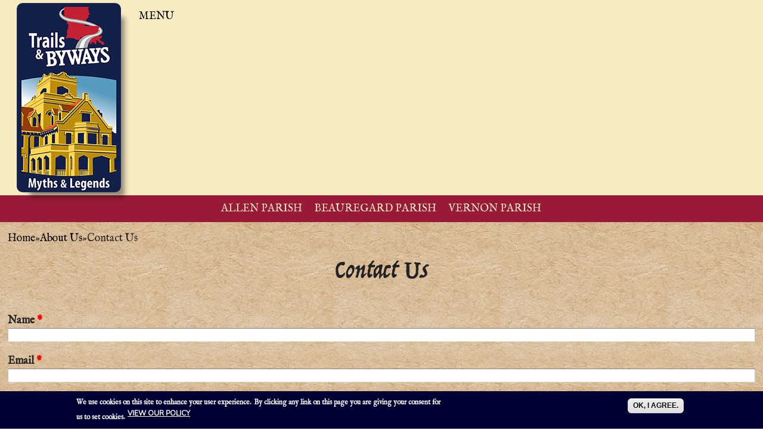

--- FILE ---
content_type: text/html; charset=utf-8
request_url: https://www.louisianamythsandlegends.com/contact-us
body_size: 34070
content:
<!DOCTYPE html PUBLIC "-//W3C//DTD XHTML+RDFa 1.0//EN"
  "http://www.w3.org/MarkUp/DTD/xhtml-rdfa-1.dtd">
<html xmlns="http://www.w3.org/1999/xhtml" xml:lang="en" version="XHTML+RDFa 1.0" dir="ltr"
  xmlns:content="http://purl.org/rss/1.0/modules/content/"
  xmlns:dc="http://purl.org/dc/terms/"
  xmlns:foaf="http://xmlns.com/foaf/0.1/"
  xmlns:rdfs="http://www.w3.org/2000/01/rdf-schema#"
  xmlns:sioc="http://rdfs.org/sioc/ns#"
  xmlns:sioct="http://rdfs.org/sioc/types#"
  xmlns:skos="http://www.w3.org/2004/02/skos/core#"
  xmlns:xsd="http://www.w3.org/2001/XMLSchema#">

<head profile="http://www.w3.org/1999/xhtml/vocab">
  <meta charset="utf-8" />
<script src="https://www.google.com/recaptcha/api.js?hl=en" async="async" defer="defer"></script>
<meta name="viewport" content="width=device-width, initial-scale=1, maximum-scale=1" />
<link rel="shortcut icon" href="https://www.louisianamythsandlegends.com/sites/default/files/favicon.ico" type="image/vnd.microsoft.icon" />
<meta name="generator" content="Drupal 7 (https://www.drupal.org)" />
<link rel="canonical" href="https://www.louisianamythsandlegends.com/contact-us" />
<link rel="shortlink" href="https://www.louisianamythsandlegends.com/node/30" />
<meta property="og:site_name" content="Louisiana Myths &amp; Legends" />
<meta property="og:type" content="article" />
<meta property="og:url" content="https://www.louisianamythsandlegends.com/contact-us" />
<meta property="og:title" content="Contact Us" />
<meta property="og:updated_time" content="2022-03-29T12:10:15-05:00" />
<meta name="twitter:card" content="summary" />
<meta name="twitter:url" content="https://www.louisianamythsandlegends.com/contact-us" />
<meta name="twitter:title" content="Contact Us" />
<meta property="article:published_time" content="2016-12-07T11:56:52-06:00" />
<meta property="article:modified_time" content="2022-03-29T12:10:15-05:00" />
<meta itemprop="name" content="Contact Us" />
<meta name="dcterms.title" content="Contact Us" />
<meta name="dcterms.creator" content="tgg-staff" />
<meta name="dcterms.date" content="2016-12-07T11:56-06:00" />
<meta name="dcterms.type" content="Text" />
<meta name="dcterms.format" content="text/html" />
<meta name="dcterms.identifier" content="https://www.louisianamythsandlegends.com/contact-us" />
<meta name="dcterms.modified" content="2022-03-29T12:10-05:00" />
  <title>Contact Us | Louisiana Myths & Legends</title>
  <style type="text/css" media="all">
@import url("https://www.louisianamythsandlegends.com/modules/system/system.base.css?so9obo");
@import url("https://www.louisianamythsandlegends.com/modules/system/system.menus.css?so9obo");
@import url("https://www.louisianamythsandlegends.com/modules/system/system.messages.css?so9obo");
@import url("https://www.louisianamythsandlegends.com/modules/system/system.theme.css?so9obo");
</style>
<style type="text/css" media="all">
@import url("https://www.louisianamythsandlegends.com/sites/all/modules/date/date_repeat_field/date_repeat_field.css?so9obo");
@import url("https://www.louisianamythsandlegends.com/modules/field/theme/field.css?so9obo");
@import url("https://www.louisianamythsandlegends.com/modules/node/node.css?so9obo");
@import url("https://www.louisianamythsandlegends.com/sites/all/modules/quiz/quiz.css?so9obo");
@import url("https://www.louisianamythsandlegends.com/modules/search/search.css?so9obo");
@import url("https://www.louisianamythsandlegends.com/modules/user/user.css?so9obo");
@import url("https://www.louisianamythsandlegends.com/sites/all/modules/views/css/views.css?so9obo");
</style>
<style type="text/css" media="all">
@import url("https://www.louisianamythsandlegends.com/sites/all/libraries/colorbox/example2/colorbox.css?so9obo");
@import url("https://www.louisianamythsandlegends.com/sites/all/modules/ctools/css/ctools.css?so9obo");
@import url("https://www.louisianamythsandlegends.com/sites/all/modules/eu_cookie_compliance/css/eu_cookie_compliance.css?so9obo");
@import url("https://www.louisianamythsandlegends.com/sites/all/modules/webform/css/webform.css?so9obo");
@import url("https://www.louisianamythsandlegends.com/sites/all/libraries/superfish/css/superfish.css?so9obo");
@import url("https://www.louisianamythsandlegends.com/sites/all/libraries/superfish/css/superfish-smallscreen.css?so9obo");
@import url("https://www.louisianamythsandlegends.com/sites/all/libraries/superfish/css/superfish-vertical.css?so9obo");
@import url("https://www.louisianamythsandlegends.com/sites/default/files/ctools/css/b9811ac74ce11ff427115a8c2a75f10a.css?so9obo");
</style>
<style type="text/css" media="all">
@import url("https://www.louisianamythsandlegends.com/sites/all/themes/boilerplate/css/normalize.css?so9obo");
@import url("https://www.louisianamythsandlegends.com/sites/all/themes/boilerplate/css/formalize.css?so9obo");
@import url("https://www.louisianamythsandlegends.com/sites/all/themes/boilerplate/css/main.css?so9obo");
</style>
  <script type="text/javascript" src="https://www.louisianamythsandlegends.com/sites/default/files/js/js_s5koNMBdK4BqfHyHNPWCXIL2zD0jFcPyejDZsryApj0.js"></script>
<script type="text/javascript" src="https://www.louisianamythsandlegends.com/sites/default/files/js/js_TVTqjz8JHRb2KK9hlzuk0YsjzD013dKyYX_OTz-2VXU.js"></script>
<script type="text/javascript">
<!--//--><![CDATA[//><!--
jQuery(document).ready(function($) { 

    $("#mobile-menu-toggle").click(function(){
      $(".nav-container").toggle();
    });


});
//--><!]]>
</script>
<script type="text/javascript" src="https://www.louisianamythsandlegends.com/sites/default/files/js/js_wDCKLjk1oIJcSQN0d87ReJWQM33yF6T7muHQJBWXWUA.js"></script>
<script type="text/javascript" src="https://www.googletagmanager.com/gtag/js?id=UA-97189823-1"></script>
<script type="text/javascript">
<!--//--><![CDATA[//><!--
window.dataLayer = window.dataLayer || [];function gtag(){dataLayer.push(arguments)};gtag("js", new Date());gtag("config", "UA-97189823-1", {"groups":"default","anonymize_ip":true});gtag("config", "G-329248813", {"groups":"default","anonymize_ip":true});
//--><!]]>
</script>
<script type="text/javascript" src="https://www.louisianamythsandlegends.com/sites/default/files/js/js_mrOvxSskY4S6gJIlrNOqBDNXJhZAfuOpnFEZ8YWjFxI.js"></script>
<script type="text/javascript" src="https://www.louisianamythsandlegends.com/sites/default/files/js/js_ZfTIUxVc6lqz3qBiSeGUUogmqkKc3Ujusxl5I_6tkN8.js"></script>
<script type="text/javascript">
<!--//--><![CDATA[//><!--
jQuery.extend(Drupal.settings, {"basePath":"\/","pathPrefix":"","setHasJsCookie":0,"ajaxPageState":{"theme":"boilerplate","theme_token":"RHOYAJk2RUNHtpyoXa90iGPsWpTiD2mk9DeGqBaNKnY","js":{"0":1,"sites\/all\/modules\/eu_cookie_compliance\/js\/eu_cookie_compliance.js":1,"sites\/all\/modules\/jquery_update\/replace\/jquery\/1.10\/jquery.min.js":1,"misc\/jquery-extend-3.4.0.js":1,"misc\/jquery-html-prefilter-3.5.0-backport.js":1,"misc\/jquery.once.js":1,"misc\/drupal.js":1,"sites\/all\/modules\/eu_cookie_compliance\/js\/jquery.cookie-1.4.1.min.js":1,"1":1,"sites\/all\/libraries\/colorbox\/jquery.colorbox-min.js":1,"sites\/all\/modules\/colorbox\/js\/colorbox.js":1,"sites\/all\/modules\/colorbox\/js\/colorbox_load.js":1,"sites\/all\/modules\/captcha\/captcha.js":1,"sites\/all\/modules\/google_analytics\/googleanalytics.js":1,"https:\/\/www.googletagmanager.com\/gtag\/js?id=UA-97189823-1":1,"2":1,"misc\/textarea.js":1,"sites\/all\/modules\/webform\/js\/webform.js":1,"sites\/all\/libraries\/superfish\/sftouchscreen.js":1,"sites\/all\/libraries\/superfish\/jquery.hoverIntent.minified.js":1,"sites\/all\/libraries\/superfish\/sfsmallscreen.js":1,"sites\/all\/libraries\/superfish\/supposition.js":1,"sites\/all\/libraries\/superfish\/superfish.js":1,"sites\/all\/libraries\/superfish\/supersubs.js":1,"sites\/all\/modules\/superfish\/superfish.js":1,"sites\/all\/themes\/boilerplate\/js\/vendor\/jquery.formalize.min.js":1,"sites\/all\/themes\/boilerplate\/js\/main.js":1},"css":{"modules\/system\/system.base.css":1,"modules\/system\/system.menus.css":1,"modules\/system\/system.messages.css":1,"modules\/system\/system.theme.css":1,"sites\/all\/modules\/date\/date_repeat_field\/date_repeat_field.css":1,"modules\/field\/theme\/field.css":1,"modules\/node\/node.css":1,"sites\/all\/modules\/quiz\/quiz.css":1,"modules\/search\/search.css":1,"modules\/user\/user.css":1,"sites\/all\/modules\/views\/css\/views.css":1,"sites\/all\/libraries\/colorbox\/example2\/colorbox.css":1,"sites\/all\/modules\/ctools\/css\/ctools.css":1,"sites\/all\/modules\/eu_cookie_compliance\/css\/eu_cookie_compliance.css":1,"sites\/all\/modules\/webform\/css\/webform.css":1,"sites\/all\/libraries\/superfish\/css\/superfish.css":1,"sites\/all\/libraries\/superfish\/css\/superfish-smallscreen.css":1,"sites\/all\/libraries\/superfish\/css\/superfish-vertical.css":1,"public:\/\/ctools\/css\/b9811ac74ce11ff427115a8c2a75f10a.css":1,"sites\/all\/themes\/boilerplate\/css\/normalize.css":1,"sites\/all\/themes\/boilerplate\/css\/formalize.css":1,"sites\/all\/themes\/boilerplate\/css\/main.css":1}},"colorbox":{"transition":"fade","speed":"350","opacity":"0.85","slideshow":false,"slideshowAuto":true,"slideshowSpeed":"2500","slideshowStart":"start slideshow","slideshowStop":"stop slideshow","current":"{current} of {total}","previous":"\u00ab Prev","next":"Next \u00bb","close":"Close","overlayClose":true,"returnFocus":true,"maxWidth":"98%","maxHeight":"98%","initialWidth":"300","initialHeight":"250","fixed":true,"scrolling":true,"mobiledetect":true,"mobiledevicewidth":"480px","file_public_path":"\/sites\/default\/files","specificPagesDefaultValue":"admin*\nimagebrowser*\nimg_assist*\nimce*\nnode\/add\/*\nnode\/*\/edit\nprint\/*\nprintpdf\/*\nsystem\/ajax\nsystem\/ajax\/*"},"better_exposed_filters":{"views":{"page_headers":{"displays":{"block":{"filters":[]}}},"hp_promos":{"displays":{"block":{"filters":[]},"block_1":{"filters":[]},"block_2":{"filters":[]}}}}},"eu_cookie_compliance":{"cookie_policy_version":"1.0.0","popup_enabled":1,"popup_agreed_enabled":0,"popup_hide_agreed":0,"popup_clicking_confirmation":1,"popup_scrolling_confirmation":0,"popup_html_info":"\u003Cdiv class=\u0022eu-cookie-compliance-banner eu-cookie-compliance-banner-info eu-cookie-compliance-banner--default\u0022\u003E\n  \u003Cdiv class=\u0022popup-content info\u0022\u003E\n    \u003Cdiv id=\u0022popup-text\u0022\u003E\n      \u003Cp\u003E\u003Cstrong\u003EWe use cookies on this site to enhance your user experience.\u003C\/strong\u003E\u003C\/p\u003E\n\u003Cp\u003EBy clicking any link on this page you are giving your consent for us to set cookies.\u003C\/p\u003E\n              \u003Cbutton type=\u0022button\u0022 class=\u0022find-more-button eu-cookie-compliance-more-button\u0022\u003EView our policy\u003C\/button\u003E\n          \u003C\/div\u003E\n    \n    \u003Cdiv id=\u0022popup-buttons\u0022 class=\u0022\u0022\u003E\n      \u003Cbutton type=\u0022button\u0022 class=\u0022agree-button eu-cookie-compliance-default-button\u0022\u003EOK, I agree.\u003C\/button\u003E\n          \u003C\/div\u003E\n  \u003C\/div\u003E\n\u003C\/div\u003E","use_mobile_message":false,"mobile_popup_html_info":"\u003Cdiv class=\u0022eu-cookie-compliance-banner eu-cookie-compliance-banner-info eu-cookie-compliance-banner--default\u0022\u003E\n  \u003Cdiv class=\u0022popup-content info\u0022\u003E\n    \u003Cdiv id=\u0022popup-text\u0022\u003E\n                    \u003Cbutton type=\u0022button\u0022 class=\u0022find-more-button eu-cookie-compliance-more-button\u0022\u003EView our policy\u003C\/button\u003E\n          \u003C\/div\u003E\n    \n    \u003Cdiv id=\u0022popup-buttons\u0022 class=\u0022\u0022\u003E\n      \u003Cbutton type=\u0022button\u0022 class=\u0022agree-button eu-cookie-compliance-default-button\u0022\u003EOK, I agree.\u003C\/button\u003E\n          \u003C\/div\u003E\n  \u003C\/div\u003E\n\u003C\/div\u003E\n","mobile_breakpoint":"768","popup_html_agreed":"\u003Cdiv\u003E\n  \u003Cdiv class=\u0022popup-content agreed\u0022\u003E\n    \u003Cdiv id=\u0022popup-text\u0022\u003E\n      \u003Ch2\u003EThank you for accepting cookies\u003C\/h2\u003E\n\u003Cp\u003EYou can now hide this message or find out more about cookies.\u003C\/p\u003E\n    \u003C\/div\u003E\n    \u003Cdiv id=\u0022popup-buttons\u0022\u003E\n      \u003Cbutton type=\u0022button\u0022 class=\u0022hide-popup-button eu-cookie-compliance-hide-button\u0022\u003EHide\u003C\/button\u003E\n              \u003Cbutton type=\u0022button\u0022 class=\u0022find-more-button eu-cookie-compliance-more-button-thank-you\u0022 \u003EMore info\u003C\/button\u003E\n          \u003C\/div\u003E\n  \u003C\/div\u003E\n\u003C\/div\u003E","popup_use_bare_css":false,"popup_height":"auto","popup_width":"100%","popup_delay":1000,"popup_link":"\/privacy-policy","popup_link_new_window":0,"popup_position":null,"fixed_top_position":1,"popup_language":"en","store_consent":false,"better_support_for_screen_readers":0,"reload_page":0,"domain":"","domain_all_sites":null,"popup_eu_only_js":0,"cookie_lifetime":"100","cookie_session":false,"disagree_do_not_show_popup":0,"method":"default","allowed_cookies":"","withdraw_markup":"\u003Cbutton type=\u0022button\u0022 class=\u0022eu-cookie-withdraw-tab\u0022\u003EPrivacy settings\u003C\/button\u003E\n\u003Cdiv class=\u0022eu-cookie-withdraw-banner\u0022\u003E\n  \u003Cdiv class=\u0022popup-content info\u0022\u003E\n    \u003Cdiv id=\u0022popup-text\u0022\u003E\n      \u003Ch2\u003EWe use cookies on this site to enhance your user experience\u003C\/h2\u003E\n\u003Cp\u003EYou have given your consent for us to set cookies.\u003C\/p\u003E\n    \u003C\/div\u003E\n    \u003Cdiv id=\u0022popup-buttons\u0022\u003E\n      \u003Cbutton type=\u0022button\u0022 class=\u0022eu-cookie-withdraw-button\u0022\u003EWithdraw consent\u003C\/button\u003E\n    \u003C\/div\u003E\n  \u003C\/div\u003E\n\u003C\/div\u003E\n","withdraw_enabled":false,"withdraw_button_on_info_popup":false,"cookie_categories":[],"cookie_categories_details":[],"enable_save_preferences_button":true,"cookie_name":"","cookie_value_disagreed":"0","cookie_value_agreed_show_thank_you":"1","cookie_value_agreed":"2","containing_element":"body","automatic_cookies_removal":true},"googleanalytics":{"account":["UA-97189823-1","G-329248813"],"trackOutbound":1,"trackMailto":1,"trackDownload":1,"trackDownloadExtensions":"7z|aac|arc|arj|asf|asx|avi|bin|csv|doc(x|m)?|dot(x|m)?|exe|flv|gif|gz|gzip|hqx|jar|jpe?g|js|mp(2|3|4|e?g)|mov(ie)?|msi|msp|pdf|phps|png|ppt(x|m)?|pot(x|m)?|pps(x|m)?|ppam|sld(x|m)?|thmx|qtm?|ra(m|r)?|sea|sit|tar|tgz|torrent|txt|wav|wma|wmv|wpd|xls(x|m|b)?|xlt(x|m)|xlam|xml|z|zip","trackColorbox":1},"superfish":[{"id":"2","sf":{"animation":{"opacity":"show","height":"show"},"speed":"fast","autoArrows":false,"dropShadows":false},"plugins":{"smallscreen":{"mode":"window_width","breakpointUnit":"px","title":"Left Menu"},"supposition":true,"supersubs":true}},{"id":"3","sf":{"animation":{"opacity":"show","height":"show"},"speed":"fast"},"plugins":{"smallscreen":{"mode":"window_width","breakpointUnit":"px","title":"Right Menu"},"supposition":true,"supersubs":true}},{"id":"1","sf":{"animation":{"opacity":"show","height":"show"},"speed":"fast","autoArrows":false,"dropShadows":false},"plugins":{"touchscreen":{"mode":"always_active"},"smallscreen":{"mode":"always_active","title":"MENU"},"supposition":true}}],"urlIsAjaxTrusted":{"\/contact-us":true}});
//--><!]]>
</script>
</head>
<body class="html not-front not-logged-in no-sidebars page-node page-node- page-node-30 node-type-webform" >
  <div id="skip-link">
    <a href="#main-content" class="element-invisible element-focusable">Skip to main content</a>
  </div>
      <div class="top">						
					</div>
  <div class="header-container clearfix">
		  
          <header class="wrapper clearfix">
               
				                      <div class="region region-nav1">
    <div id="block-superfish-2" class="block block-superfish">

    
  <div class="content">
    <ul  id="superfish-2" class="menu sf-menu sf-menu-left-menu sf-horizontal sf-style-none sf-total-items-3 sf-parent-items-2 sf-single-items-1"><li id="menu-3676-2" class="first odd sf-item-1 sf-depth-1 sf-total-children-4 sf-parent-children-0 sf-single-children-4 menuparent"><a href="/about-us" class="sf-depth-1 menuparent">About Us</a><ul><li id="menu-3773-2" class="first odd sf-item-1 sf-depth-2 sf-no-children"><a href="/contact-us-0" class="sf-depth-2">Contact Us</a></li><li id="menu-3677-2" class="middle even sf-item-2 sf-depth-2 sf-no-children"><a href="/how-get-here" class="sf-depth-2">How to Get Here</a></li><li id="menu-3776-2" class="middle odd sf-item-3 sf-depth-2 sf-no-children"><a href="/myths-legends-byway-map" class="sf-depth-2">Order Map</a></li><li id="menu-3771-2" class="last even sf-item-4 sf-depth-2 sf-no-children"><a href="/privacy-policy" class="sf-depth-2">Privacy Policy</a></li></ul></li><li id="menu-3760-2" class="middle even sf-item-2 sf-depth-1 sf-total-children-5 sf-parent-children-0 sf-single-children-5 menuparent"><a href="/adventures" class="sf-depth-1 menuparent">Adventures</a><ul><li id="menu-3770-2" class="first odd sf-item-1 sf-depth-2 sf-no-children"><a href="/attractions" class="sf-depth-2">Attractions</a></li><li id="menu-3767-2" class="middle even sf-item-2 sf-depth-2 sf-no-children"><a href="/events" class="sf-depth-2">Events</a></li><li id="menu-3768-2" class="middle odd sf-item-3 sf-depth-2 sf-no-children"><a href="/itineraries" class="sf-depth-2">Itineraries</a></li><li id="menu-3769-2" class="middle even sf-item-4 sf-depth-2 sf-no-children"><a href="/kiosks" class="sf-depth-2">Kiosks</a></li><li id="menu-3774-2" class="last odd sf-item-5 sf-depth-2 sf-no-children"><a href="/stories" class="sf-depth-2">Stories</a></li></ul></li><li id="menu-3761-2" class="last odd sf-item-3 sf-depth-1 sf-no-children"><a href="/lodging" class="sf-depth-1">Lodging</a></li></ul>  </div>
</div>
  </div>
 
				               				
                <div class="logo-container">
                    <a href="/" title="Home" rel="home" id="logo">
                    <img src="https://www.louisianamythsandlegends.com/sites/default/files/logo2.png" alt="Home" />
                    </a>
                </div>
				                      <div class="region region-nav2">
    <div id="block-superfish-3" class="block block-superfish">

    
  <div class="content">
    <ul  id="superfish-3" class="menu sf-menu sf-menu-right-menu sf-horizontal sf-style-none sf-total-items-3 sf-parent-items-0 sf-single-items-3"><li id="menu-3762-3" class="first odd sf-item-1 sf-depth-1 sf-no-children"><a href="/gas-station-eats" class="sf-depth-1">Gas Station Eats</a></li><li id="menu-3764-3" class="middle even sf-item-2 sf-depth-1 sf-no-children"><a href="/groups-meetings" class="sf-depth-1">Groups &amp; Meetings</a></li><li id="menu-3766-3" class="last odd sf-item-3 sf-depth-1 sf-no-children"><a href="/explore-lore-0" class="sf-depth-1">Play Our Game</a></li></ul>  </div>
</div>
  </div>
 
								                      <div class="region region-mnav">
    <div id="block-superfish-1" class="block block-superfish">

    
  <div class="content">
    <ul  id="superfish-1" class="menu sf-menu sf-main-menu sf-vertical sf-style-none sf-total-items-7 sf-parent-items-2 sf-single-items-5"><li id="menu-1031-1" class="active-trail first odd sf-item-1 sf-depth-1 sf-total-children-5 sf-parent-children-0 sf-single-children-5 menuparent"><a href="/about-us" class="sf-depth-1 menuparent">About Us</a><ul><li id="menu-591-1" class="first odd sf-item-1 sf-depth-2 sf-no-children"><a href="/how-get-here" class="sf-depth-2">How to Get Here</a></li><li id="menu-596-1" class="active-trail middle even sf-item-2 sf-depth-2 sf-no-children"><a href="/contact-us" class="sf-depth-2 active">Contact Us</a></li><li id="menu-3772-1" class="middle odd sf-item-3 sf-depth-2 sf-no-children"><a href="/contact-us-0" class="sf-depth-2">Contact Us</a></li><li id="menu-3775-1" class="middle even sf-item-4 sf-depth-2 sf-no-children"><a href="/myths-legends-byway-map" class="sf-depth-2">Order Map</a></li><li id="menu-1922-1" class="last odd sf-item-5 sf-depth-2 sf-no-children"><a href="/privacy-policy" class="sf-depth-2">Privacy Policy</a></li></ul></li><li id="menu-3678-1" class="middle even sf-item-2 sf-depth-1 sf-total-children-5 sf-parent-children-1 sf-single-children-4 menuparent"><a href="/adventures" class="sf-depth-1 menuparent">Adventures</a><ul><li id="menu-3438-1" class="first odd sf-item-1 sf-depth-2 sf-no-children"><a href="/events" class="sf-depth-2">Events</a></li><li id="menu-593-1" class="middle even sf-item-2 sf-depth-2 sf-no-children"><a href="/attractions" class="sf-depth-2">Attractions</a></li><li id="menu-592-1" class="middle odd sf-item-3 sf-depth-2 sf-no-children"><a href="/stories" class="sf-depth-2">Stories</a></li><li id="menu-594-1" class="middle even sf-item-4 sf-depth-2 sf-total-children-5 sf-parent-children-0 sf-single-children-5 menuparent"><a href="/itineraries" class="sf-depth-2 menuparent">Itineraries</a><ul><li id="menu-3892-1" class="first odd sf-item-1 sf-depth-3 sf-no-children"><a href="/allen-parish-cultural-itinerary" class="sf-depth-3">Allen Parish Cultural Itinerary</a></li><li id="menu-3884-1" class="middle even sf-item-2 sf-depth-3 sf-no-children"><a href="/antiques-itinerary" class="sf-depth-3">Antiques Itinerary</a></li><li id="menu-3890-1" class="middle odd sf-item-3 sf-depth-3 sf-no-children"><a href="/general-itinerary" class="sf-depth-3">General Itinerary</a></li><li id="menu-3888-1" class="middle even sf-item-4 sf-depth-3 sf-no-children"><a href="/ghost-itinerary" class="sf-depth-3">Ghost Itinerary</a></li><li id="menu-3886-1" class="last odd sf-item-5 sf-depth-3 sf-no-children"><a href="/outdoors-itinerary" class="sf-depth-3">Outdoors Itinerary</a></li></ul></li><li id="menu-595-1" class="last odd sf-item-5 sf-depth-2 sf-no-children"><a href="/kiosks" class="sf-depth-2">Kiosks</a></li></ul></li><li id="menu-1032-1" class="middle odd sf-item-3 sf-depth-1 sf-no-children"><a href="/lodging" class="sf-depth-1">Lodging</a></li><li id="menu-1033-1" class="middle even sf-item-4 sf-depth-1 sf-no-children"><a href="/gas-station-eats" class="sf-depth-1">Gas Station Eats</a></li><li id="menu-747-1" class="middle odd sf-item-5 sf-depth-1 sf-no-children"><a href="/explore-lore-0" class="sf-depth-1">Play Our Game</a></li><li id="menu-3763-1" class="middle even sf-item-6 sf-depth-1 sf-no-children"><a href="/groups-meetings" class="sf-depth-1">Groups &amp; Meetings</a></li><li id="menu-3765-1" class="last odd sf-item-7 sf-depth-1 sf-no-children"><a href="/explore-lore-0" class="sf-depth-1">Play Our Game</a></li></ul>  </div>
</div>
  </div>
 
				                
			</header>
	</div>
	<div class="top2">						
					</div>
	<div id="slideshow">
             <div class="region region-slideshow">
    <div id="block-views-page-headers-block" class="block block-views">

    
  <div class="content">
    <div class="view view-page-headers view-id-page_headers view-display-id-block view-dom-id-a58eb5d4f0fe034469dc1a1fe7b524f0">
        
  
  
      <div class="view-content">
        <div class="views-row views-row-1 views-row-odd views-row-first views-row-last">
      
  <div class="views-field views-field-views-conditional">        <span class="field-content"><img src="/sites/default/files/default-header.jpg"  alt="Louisiana Myths & Legends Byway - Allen, Beauregard & Vernon Parishes" title="Louisiana Myths & Legends Byway - Allen, Beauregard & Vernon Parishes"></span>  </div>  </div>
    </div>
  
  
  
  
  
  
</div>  </div>
</div>
  </div>
                    
    </div>
    <div class="acontent">
		<div class="wrapper clearfix">
			  <div class="region region-above-content">
    <div id="block-block-21" class="block block-block">

    
  <div class="content">
    <div class="parish"><a href="/sites/default/files/MLB4_PR%202.pdf" target="_blank">Allen Parish</a></div>
<div class="parish"><a href="/sites/default/files/MLB4_PR%203.pdf" target="_blank">Beauregard Parish</a></div>
<div class="parish"><a href="/sites/default/files/MLB4_PR%204.pdf" target="_blank">Vernon Parish</a></div>
  </div>
</div>
  </div>
 
		</div>
	</div>

        <div class="main-container">
            <div class="main wrapper clearfix">
                            
                                    <div id="breadcrumb"><h2 class="element-invisible">You are here</h2><div class="breadcrumb"><a href="/">Home</a><span class="sep">»</span><a href="/about-us">About Us</a><span class="sep">»</span>Contact Us</div></div>
                                                                
                    
                <article>
                    <section>           
                                                <h1 class="title" id="page-title">
                          Contact Us                        </h1>
                         
                                                <div class="tabs">
                                                  </div>
                                                
                                                
                                                
                          <div class="region region-content">
    <div id="block-system-main" class="block block-system">

    
  <div class="content">
    <div id="node-30" class="node node-webform clearfix" about="/contact-us" typeof="sioc:Item foaf:Document">

  
      <span property="dc:title" content="Contact Us" class="rdf-meta element-hidden"></span>
  
  <div class="content">
    <form class="webform-client-form webform-client-form-30" action="/contact-us" method="post" id="webform-client-form-30" accept-charset="UTF-8"><div><div  class="form-item webform-component webform-component-textfield webform-component--name">
  <label for="edit-submitted-name">Name <span class="form-required" title="This field is required.">*</span></label>
 <input required="required" type="text" id="edit-submitted-name" name="submitted[name]" value="" size="60" maxlength="128" class="form-text required" />
</div>
<div  class="form-item webform-component webform-component-email webform-component--email">
  <label for="edit-submitted-email">Email <span class="form-required" title="This field is required.">*</span></label>
 <input required="required" class="email form-text form-email required" type="email" id="edit-submitted-email" name="submitted[email]" size="60" />
</div>
<div  class="form-item webform-component webform-component-checkboxes webform-component--question-for">
  <label for="edit-submitted-question-for">My question/comment is for: <span class="form-required" title="This field is required.">*</span></label>
 <div id="edit-submitted-question-for" class="form-checkboxes"><div class="form-item form-type-checkbox form-item-submitted-question-for-allen">
 <input type="checkbox" id="edit-submitted-question-for-1" name="submitted[question_for][allen]" value="allen" class="form-checkbox" />  <label class="option" for="edit-submitted-question-for-1">Allen Parish </label>

</div>
<div class="form-item form-type-checkbox form-item-submitted-question-for-beauregard">
 <input type="checkbox" id="edit-submitted-question-for-2" name="submitted[question_for][beauregard]" value="beauregard" class="form-checkbox" />  <label class="option" for="edit-submitted-question-for-2">Beauregard Parish </label>

</div>
<div class="form-item form-type-checkbox form-item-submitted-question-for-vernon">
 <input type="checkbox" id="edit-submitted-question-for-3" name="submitted[question_for][vernon]" value="vernon" class="form-checkbox" />  <label class="option" for="edit-submitted-question-for-3">Vernon Parish </label>

</div>
</div>
</div>
<div  class="form-item webform-component webform-component-textarea webform-component--comments-questions">
  <label class="element-invisible" for="edit-submitted-comments-questions">Comments/Questions? <span class="form-required" title="This field is required.">*</span></label>
 <div class="form-textarea-wrapper resizable"><textarea required="required" id="edit-submitted-comments-questions" name="submitted[comments_questions]" cols="60" rows="5" class="form-textarea required"></textarea></div>
</div>
<input type="hidden" name="details[sid]" />
<input type="hidden" name="details[page_num]" value="1" />
<input type="hidden" name="details[page_count]" value="1" />
<input type="hidden" name="details[finished]" value="0" />
<input type="hidden" name="form_build_id" value="form-jMK5l4Mn_a9F2Q-kCdZldyV_n-DHglM2ZBOlgAa36zA" />
<input type="hidden" name="form_id" value="webform_client_form_30" />
<div class="captcha"><input type="hidden" name="captcha_sid" value="48411" />
<input type="hidden" name="captcha_token" value="19b3d33d9f8e3f3caa4e42e9de5b2dca" />
<input type="hidden" name="captcha_response" value="Google no captcha" />
<div class="g-recaptcha" data-sitekey="6LculScfAAAAAH8IRlXHtSHDkEbFXZGBjK8TowxF" data-theme="light" data-type="image"></div><input type="hidden" name="captcha_cacheable" value="1" />
</div><div class="form-actions"><input class="webform-submit button-primary form-submit" type="submit" name="op" value="Submit" /></div></div></form>  </div>

  
  
</div>
  </div>
</div>
<div id="block-block-28" class="block block-block">

    
  <div class="content">
    <!-- Google tag (gtag.js) -->
<script async src="https://www.googletagmanager.com/gtag/js?id=G-4NS2PD0E8C"></script>
<script>
  window.dataLayer = window.dataLayer || [];
  function gtag(){dataLayer.push(arguments);}
  gtag('js', new Date());

  gtag('config', 'G-4NS2PD0E8C');
</script>  </div>
</div>
  </div>
                                                    
                    </section>
                </article>
            </div> <!-- #main -->
        </div> <!-- #main-container -->
		 <div class="filter">
		<div class="wrapper clearfix">
			 
		</div>
	</div>
		 <div class="bcontent">
		<div class="wrapper clearfix">
			 
		</div>
	</div>
	<div class="afooter">
			<div class="wrapper clearfix">
			  <div class="region region-above-footer">
    <div id="block-views-hp-promos-block" class="block block-views">

    
  <div class="content">
    <div class="view view-hp-promos view-id-hp_promos view-display-id-block view-dom-id-8e4a41b62f26f8278a144aa11b0782c0">
        
  
  
      <div class="view-content">
        <div class="views-row views-row-1 views-row-odd views-row-first views-row-last">
      
  <div class="views-field views-field-field-hpimg">        <div class="field-content"><a href="/attractions"><img typeof="foaf:Image" src="https://www.louisianamythsandlegends.com/sites/default/files/styles/hp-image/public/promo1.jpg?itok=s3eF8kLY" width="232" height="245" alt="Louisiana Myths &amp; Legends Byway Attractions" /></a></div>  </div>  
  <div class="views-field views-field-title">        <span class="field-content"><a href="/attractions">Attractions</a></span>  </div>  </div>
    </div>
  
  
  
  
  
  
</div>  </div>
</div>
<div id="block-views-hp-promos-block-1" class="block block-views">

    
  <div class="content">
    <div class="view view-hp-promos view-id-hp_promos view-display-id-block_1 view-dom-id-892989fe0ae7d8d88029060cf666f0c7">
        
  
  
      <div class="view-content">
        <div class="views-row views-row-1 views-row-odd views-row-first views-row-last">
      
  <div class="views-field views-field-field-hpimg">        <div class="field-content"><a href="/lodging"><img typeof="foaf:Image" src="https://www.louisianamythsandlegends.com/sites/default/files/styles/hp-image/public/promo2.jpg?itok=kvy28jWa" width="232" height="245" alt="" /></a></div>  </div>  
  <div class="views-field views-field-title">        <span class="field-content"><a href="/lodging">Lodging</a></span>  </div>  </div>
    </div>
  
  
  
  
  
  
</div>  </div>
</div>
<div id="block-views-hp-promos-block-2" class="block block-views">

    
  <div class="content">
    <div class="view view-hp-promos view-id-hp_promos view-display-id-block_2 view-dom-id-312eca65469b0a4356a3a0b184a71c91">
        
  
  
      <div class="view-content">
        <div class="views-row views-row-1 views-row-odd views-row-first views-row-last">
      
  <div class="views-field views-field-field-hpimg">        <div class="field-content"><a href="/events"><img typeof="foaf:Image" src="https://www.louisianamythsandlegends.com/sites/default/files/styles/hp-image/public/promo3.jpg?itok=z_o0-lhY" width="232" height="245" alt="" /></a></div>  </div>  
  <div class="views-field views-field-title">        <span class="field-content"><a href="/events">Events</a></span>  </div>  </div>
    </div>
  
  
  
  
  
  
</div>  </div>
</div>
<div id="block-block-25" class="block block-block">

    
  <div class="content">
    <style type="text/css">
<!--/*--><![CDATA[/* ><!--*/
.embed-container { position: relative; padding-bottom: 56.25%; height: 0; overflow: hidden; max-width: 100%; } .embed-container iframe, .embed-container object, .embed-container embed { position: absolute; top: 0; left: 0; width: 100%; height: 100%; }

/*--><!]]>*/
</style><div class="embed-container">
<iframe allowfullscreen="" frameborder="0" src="https://www.youtube.com/embed/Spq3llxp_2E"></iframe></div>
  </div>
</div>
  </div>
 
		</div>
	</div>
        
                    <div class="footer-container">
                <footer class="wrapper">
                      <div class="region region-footer">
    <div id="block-block-1" class="block block-block">

    
  <div class="content">
    <p style="text-align: center;">Copyright © 2024 Louisiana Myths &amp; Legends Byway  |  All rights reserved</p>
<p style="text-align: center;"><img alt="Explore Louisiana" src="/sites/default/files/fys-stb.png" style="width: 115px; height: 56px;" /></p>
  </div>
</div>
  </div>
   
                </footer>
            </div>
        
        
  <script type="text/javascript">
<!--//--><![CDATA[//><!--
window.eu_cookie_compliance_cookie_name = "";
//--><!]]>
</script>
<script type="text/javascript" src="https://www.louisianamythsandlegends.com/sites/default/files/js/js_Fl8DctnznJ4fSz4gYMnWAQWJujwJNw-_pMz9aiO_aNA.js"></script>
</body>
</html>


--- FILE ---
content_type: text/html; charset=utf-8
request_url: https://www.google.com/recaptcha/api2/anchor?ar=1&k=6LculScfAAAAAH8IRlXHtSHDkEbFXZGBjK8TowxF&co=aHR0cHM6Ly93d3cubG91aXNpYW5hbXl0aHNhbmRsZWdlbmRzLmNvbTo0NDM.&hl=en&type=image&v=PoyoqOPhxBO7pBk68S4YbpHZ&theme=light&size=normal&anchor-ms=20000&execute-ms=30000&cb=fe8kc8ctpj51
body_size: 49530
content:
<!DOCTYPE HTML><html dir="ltr" lang="en"><head><meta http-equiv="Content-Type" content="text/html; charset=UTF-8">
<meta http-equiv="X-UA-Compatible" content="IE=edge">
<title>reCAPTCHA</title>
<style type="text/css">
/* cyrillic-ext */
@font-face {
  font-family: 'Roboto';
  font-style: normal;
  font-weight: 400;
  font-stretch: 100%;
  src: url(//fonts.gstatic.com/s/roboto/v48/KFO7CnqEu92Fr1ME7kSn66aGLdTylUAMa3GUBHMdazTgWw.woff2) format('woff2');
  unicode-range: U+0460-052F, U+1C80-1C8A, U+20B4, U+2DE0-2DFF, U+A640-A69F, U+FE2E-FE2F;
}
/* cyrillic */
@font-face {
  font-family: 'Roboto';
  font-style: normal;
  font-weight: 400;
  font-stretch: 100%;
  src: url(//fonts.gstatic.com/s/roboto/v48/KFO7CnqEu92Fr1ME7kSn66aGLdTylUAMa3iUBHMdazTgWw.woff2) format('woff2');
  unicode-range: U+0301, U+0400-045F, U+0490-0491, U+04B0-04B1, U+2116;
}
/* greek-ext */
@font-face {
  font-family: 'Roboto';
  font-style: normal;
  font-weight: 400;
  font-stretch: 100%;
  src: url(//fonts.gstatic.com/s/roboto/v48/KFO7CnqEu92Fr1ME7kSn66aGLdTylUAMa3CUBHMdazTgWw.woff2) format('woff2');
  unicode-range: U+1F00-1FFF;
}
/* greek */
@font-face {
  font-family: 'Roboto';
  font-style: normal;
  font-weight: 400;
  font-stretch: 100%;
  src: url(//fonts.gstatic.com/s/roboto/v48/KFO7CnqEu92Fr1ME7kSn66aGLdTylUAMa3-UBHMdazTgWw.woff2) format('woff2');
  unicode-range: U+0370-0377, U+037A-037F, U+0384-038A, U+038C, U+038E-03A1, U+03A3-03FF;
}
/* math */
@font-face {
  font-family: 'Roboto';
  font-style: normal;
  font-weight: 400;
  font-stretch: 100%;
  src: url(//fonts.gstatic.com/s/roboto/v48/KFO7CnqEu92Fr1ME7kSn66aGLdTylUAMawCUBHMdazTgWw.woff2) format('woff2');
  unicode-range: U+0302-0303, U+0305, U+0307-0308, U+0310, U+0312, U+0315, U+031A, U+0326-0327, U+032C, U+032F-0330, U+0332-0333, U+0338, U+033A, U+0346, U+034D, U+0391-03A1, U+03A3-03A9, U+03B1-03C9, U+03D1, U+03D5-03D6, U+03F0-03F1, U+03F4-03F5, U+2016-2017, U+2034-2038, U+203C, U+2040, U+2043, U+2047, U+2050, U+2057, U+205F, U+2070-2071, U+2074-208E, U+2090-209C, U+20D0-20DC, U+20E1, U+20E5-20EF, U+2100-2112, U+2114-2115, U+2117-2121, U+2123-214F, U+2190, U+2192, U+2194-21AE, U+21B0-21E5, U+21F1-21F2, U+21F4-2211, U+2213-2214, U+2216-22FF, U+2308-230B, U+2310, U+2319, U+231C-2321, U+2336-237A, U+237C, U+2395, U+239B-23B7, U+23D0, U+23DC-23E1, U+2474-2475, U+25AF, U+25B3, U+25B7, U+25BD, U+25C1, U+25CA, U+25CC, U+25FB, U+266D-266F, U+27C0-27FF, U+2900-2AFF, U+2B0E-2B11, U+2B30-2B4C, U+2BFE, U+3030, U+FF5B, U+FF5D, U+1D400-1D7FF, U+1EE00-1EEFF;
}
/* symbols */
@font-face {
  font-family: 'Roboto';
  font-style: normal;
  font-weight: 400;
  font-stretch: 100%;
  src: url(//fonts.gstatic.com/s/roboto/v48/KFO7CnqEu92Fr1ME7kSn66aGLdTylUAMaxKUBHMdazTgWw.woff2) format('woff2');
  unicode-range: U+0001-000C, U+000E-001F, U+007F-009F, U+20DD-20E0, U+20E2-20E4, U+2150-218F, U+2190, U+2192, U+2194-2199, U+21AF, U+21E6-21F0, U+21F3, U+2218-2219, U+2299, U+22C4-22C6, U+2300-243F, U+2440-244A, U+2460-24FF, U+25A0-27BF, U+2800-28FF, U+2921-2922, U+2981, U+29BF, U+29EB, U+2B00-2BFF, U+4DC0-4DFF, U+FFF9-FFFB, U+10140-1018E, U+10190-1019C, U+101A0, U+101D0-101FD, U+102E0-102FB, U+10E60-10E7E, U+1D2C0-1D2D3, U+1D2E0-1D37F, U+1F000-1F0FF, U+1F100-1F1AD, U+1F1E6-1F1FF, U+1F30D-1F30F, U+1F315, U+1F31C, U+1F31E, U+1F320-1F32C, U+1F336, U+1F378, U+1F37D, U+1F382, U+1F393-1F39F, U+1F3A7-1F3A8, U+1F3AC-1F3AF, U+1F3C2, U+1F3C4-1F3C6, U+1F3CA-1F3CE, U+1F3D4-1F3E0, U+1F3ED, U+1F3F1-1F3F3, U+1F3F5-1F3F7, U+1F408, U+1F415, U+1F41F, U+1F426, U+1F43F, U+1F441-1F442, U+1F444, U+1F446-1F449, U+1F44C-1F44E, U+1F453, U+1F46A, U+1F47D, U+1F4A3, U+1F4B0, U+1F4B3, U+1F4B9, U+1F4BB, U+1F4BF, U+1F4C8-1F4CB, U+1F4D6, U+1F4DA, U+1F4DF, U+1F4E3-1F4E6, U+1F4EA-1F4ED, U+1F4F7, U+1F4F9-1F4FB, U+1F4FD-1F4FE, U+1F503, U+1F507-1F50B, U+1F50D, U+1F512-1F513, U+1F53E-1F54A, U+1F54F-1F5FA, U+1F610, U+1F650-1F67F, U+1F687, U+1F68D, U+1F691, U+1F694, U+1F698, U+1F6AD, U+1F6B2, U+1F6B9-1F6BA, U+1F6BC, U+1F6C6-1F6CF, U+1F6D3-1F6D7, U+1F6E0-1F6EA, U+1F6F0-1F6F3, U+1F6F7-1F6FC, U+1F700-1F7FF, U+1F800-1F80B, U+1F810-1F847, U+1F850-1F859, U+1F860-1F887, U+1F890-1F8AD, U+1F8B0-1F8BB, U+1F8C0-1F8C1, U+1F900-1F90B, U+1F93B, U+1F946, U+1F984, U+1F996, U+1F9E9, U+1FA00-1FA6F, U+1FA70-1FA7C, U+1FA80-1FA89, U+1FA8F-1FAC6, U+1FACE-1FADC, U+1FADF-1FAE9, U+1FAF0-1FAF8, U+1FB00-1FBFF;
}
/* vietnamese */
@font-face {
  font-family: 'Roboto';
  font-style: normal;
  font-weight: 400;
  font-stretch: 100%;
  src: url(//fonts.gstatic.com/s/roboto/v48/KFO7CnqEu92Fr1ME7kSn66aGLdTylUAMa3OUBHMdazTgWw.woff2) format('woff2');
  unicode-range: U+0102-0103, U+0110-0111, U+0128-0129, U+0168-0169, U+01A0-01A1, U+01AF-01B0, U+0300-0301, U+0303-0304, U+0308-0309, U+0323, U+0329, U+1EA0-1EF9, U+20AB;
}
/* latin-ext */
@font-face {
  font-family: 'Roboto';
  font-style: normal;
  font-weight: 400;
  font-stretch: 100%;
  src: url(//fonts.gstatic.com/s/roboto/v48/KFO7CnqEu92Fr1ME7kSn66aGLdTylUAMa3KUBHMdazTgWw.woff2) format('woff2');
  unicode-range: U+0100-02BA, U+02BD-02C5, U+02C7-02CC, U+02CE-02D7, U+02DD-02FF, U+0304, U+0308, U+0329, U+1D00-1DBF, U+1E00-1E9F, U+1EF2-1EFF, U+2020, U+20A0-20AB, U+20AD-20C0, U+2113, U+2C60-2C7F, U+A720-A7FF;
}
/* latin */
@font-face {
  font-family: 'Roboto';
  font-style: normal;
  font-weight: 400;
  font-stretch: 100%;
  src: url(//fonts.gstatic.com/s/roboto/v48/KFO7CnqEu92Fr1ME7kSn66aGLdTylUAMa3yUBHMdazQ.woff2) format('woff2');
  unicode-range: U+0000-00FF, U+0131, U+0152-0153, U+02BB-02BC, U+02C6, U+02DA, U+02DC, U+0304, U+0308, U+0329, U+2000-206F, U+20AC, U+2122, U+2191, U+2193, U+2212, U+2215, U+FEFF, U+FFFD;
}
/* cyrillic-ext */
@font-face {
  font-family: 'Roboto';
  font-style: normal;
  font-weight: 500;
  font-stretch: 100%;
  src: url(//fonts.gstatic.com/s/roboto/v48/KFO7CnqEu92Fr1ME7kSn66aGLdTylUAMa3GUBHMdazTgWw.woff2) format('woff2');
  unicode-range: U+0460-052F, U+1C80-1C8A, U+20B4, U+2DE0-2DFF, U+A640-A69F, U+FE2E-FE2F;
}
/* cyrillic */
@font-face {
  font-family: 'Roboto';
  font-style: normal;
  font-weight: 500;
  font-stretch: 100%;
  src: url(//fonts.gstatic.com/s/roboto/v48/KFO7CnqEu92Fr1ME7kSn66aGLdTylUAMa3iUBHMdazTgWw.woff2) format('woff2');
  unicode-range: U+0301, U+0400-045F, U+0490-0491, U+04B0-04B1, U+2116;
}
/* greek-ext */
@font-face {
  font-family: 'Roboto';
  font-style: normal;
  font-weight: 500;
  font-stretch: 100%;
  src: url(//fonts.gstatic.com/s/roboto/v48/KFO7CnqEu92Fr1ME7kSn66aGLdTylUAMa3CUBHMdazTgWw.woff2) format('woff2');
  unicode-range: U+1F00-1FFF;
}
/* greek */
@font-face {
  font-family: 'Roboto';
  font-style: normal;
  font-weight: 500;
  font-stretch: 100%;
  src: url(//fonts.gstatic.com/s/roboto/v48/KFO7CnqEu92Fr1ME7kSn66aGLdTylUAMa3-UBHMdazTgWw.woff2) format('woff2');
  unicode-range: U+0370-0377, U+037A-037F, U+0384-038A, U+038C, U+038E-03A1, U+03A3-03FF;
}
/* math */
@font-face {
  font-family: 'Roboto';
  font-style: normal;
  font-weight: 500;
  font-stretch: 100%;
  src: url(//fonts.gstatic.com/s/roboto/v48/KFO7CnqEu92Fr1ME7kSn66aGLdTylUAMawCUBHMdazTgWw.woff2) format('woff2');
  unicode-range: U+0302-0303, U+0305, U+0307-0308, U+0310, U+0312, U+0315, U+031A, U+0326-0327, U+032C, U+032F-0330, U+0332-0333, U+0338, U+033A, U+0346, U+034D, U+0391-03A1, U+03A3-03A9, U+03B1-03C9, U+03D1, U+03D5-03D6, U+03F0-03F1, U+03F4-03F5, U+2016-2017, U+2034-2038, U+203C, U+2040, U+2043, U+2047, U+2050, U+2057, U+205F, U+2070-2071, U+2074-208E, U+2090-209C, U+20D0-20DC, U+20E1, U+20E5-20EF, U+2100-2112, U+2114-2115, U+2117-2121, U+2123-214F, U+2190, U+2192, U+2194-21AE, U+21B0-21E5, U+21F1-21F2, U+21F4-2211, U+2213-2214, U+2216-22FF, U+2308-230B, U+2310, U+2319, U+231C-2321, U+2336-237A, U+237C, U+2395, U+239B-23B7, U+23D0, U+23DC-23E1, U+2474-2475, U+25AF, U+25B3, U+25B7, U+25BD, U+25C1, U+25CA, U+25CC, U+25FB, U+266D-266F, U+27C0-27FF, U+2900-2AFF, U+2B0E-2B11, U+2B30-2B4C, U+2BFE, U+3030, U+FF5B, U+FF5D, U+1D400-1D7FF, U+1EE00-1EEFF;
}
/* symbols */
@font-face {
  font-family: 'Roboto';
  font-style: normal;
  font-weight: 500;
  font-stretch: 100%;
  src: url(//fonts.gstatic.com/s/roboto/v48/KFO7CnqEu92Fr1ME7kSn66aGLdTylUAMaxKUBHMdazTgWw.woff2) format('woff2');
  unicode-range: U+0001-000C, U+000E-001F, U+007F-009F, U+20DD-20E0, U+20E2-20E4, U+2150-218F, U+2190, U+2192, U+2194-2199, U+21AF, U+21E6-21F0, U+21F3, U+2218-2219, U+2299, U+22C4-22C6, U+2300-243F, U+2440-244A, U+2460-24FF, U+25A0-27BF, U+2800-28FF, U+2921-2922, U+2981, U+29BF, U+29EB, U+2B00-2BFF, U+4DC0-4DFF, U+FFF9-FFFB, U+10140-1018E, U+10190-1019C, U+101A0, U+101D0-101FD, U+102E0-102FB, U+10E60-10E7E, U+1D2C0-1D2D3, U+1D2E0-1D37F, U+1F000-1F0FF, U+1F100-1F1AD, U+1F1E6-1F1FF, U+1F30D-1F30F, U+1F315, U+1F31C, U+1F31E, U+1F320-1F32C, U+1F336, U+1F378, U+1F37D, U+1F382, U+1F393-1F39F, U+1F3A7-1F3A8, U+1F3AC-1F3AF, U+1F3C2, U+1F3C4-1F3C6, U+1F3CA-1F3CE, U+1F3D4-1F3E0, U+1F3ED, U+1F3F1-1F3F3, U+1F3F5-1F3F7, U+1F408, U+1F415, U+1F41F, U+1F426, U+1F43F, U+1F441-1F442, U+1F444, U+1F446-1F449, U+1F44C-1F44E, U+1F453, U+1F46A, U+1F47D, U+1F4A3, U+1F4B0, U+1F4B3, U+1F4B9, U+1F4BB, U+1F4BF, U+1F4C8-1F4CB, U+1F4D6, U+1F4DA, U+1F4DF, U+1F4E3-1F4E6, U+1F4EA-1F4ED, U+1F4F7, U+1F4F9-1F4FB, U+1F4FD-1F4FE, U+1F503, U+1F507-1F50B, U+1F50D, U+1F512-1F513, U+1F53E-1F54A, U+1F54F-1F5FA, U+1F610, U+1F650-1F67F, U+1F687, U+1F68D, U+1F691, U+1F694, U+1F698, U+1F6AD, U+1F6B2, U+1F6B9-1F6BA, U+1F6BC, U+1F6C6-1F6CF, U+1F6D3-1F6D7, U+1F6E0-1F6EA, U+1F6F0-1F6F3, U+1F6F7-1F6FC, U+1F700-1F7FF, U+1F800-1F80B, U+1F810-1F847, U+1F850-1F859, U+1F860-1F887, U+1F890-1F8AD, U+1F8B0-1F8BB, U+1F8C0-1F8C1, U+1F900-1F90B, U+1F93B, U+1F946, U+1F984, U+1F996, U+1F9E9, U+1FA00-1FA6F, U+1FA70-1FA7C, U+1FA80-1FA89, U+1FA8F-1FAC6, U+1FACE-1FADC, U+1FADF-1FAE9, U+1FAF0-1FAF8, U+1FB00-1FBFF;
}
/* vietnamese */
@font-face {
  font-family: 'Roboto';
  font-style: normal;
  font-weight: 500;
  font-stretch: 100%;
  src: url(//fonts.gstatic.com/s/roboto/v48/KFO7CnqEu92Fr1ME7kSn66aGLdTylUAMa3OUBHMdazTgWw.woff2) format('woff2');
  unicode-range: U+0102-0103, U+0110-0111, U+0128-0129, U+0168-0169, U+01A0-01A1, U+01AF-01B0, U+0300-0301, U+0303-0304, U+0308-0309, U+0323, U+0329, U+1EA0-1EF9, U+20AB;
}
/* latin-ext */
@font-face {
  font-family: 'Roboto';
  font-style: normal;
  font-weight: 500;
  font-stretch: 100%;
  src: url(//fonts.gstatic.com/s/roboto/v48/KFO7CnqEu92Fr1ME7kSn66aGLdTylUAMa3KUBHMdazTgWw.woff2) format('woff2');
  unicode-range: U+0100-02BA, U+02BD-02C5, U+02C7-02CC, U+02CE-02D7, U+02DD-02FF, U+0304, U+0308, U+0329, U+1D00-1DBF, U+1E00-1E9F, U+1EF2-1EFF, U+2020, U+20A0-20AB, U+20AD-20C0, U+2113, U+2C60-2C7F, U+A720-A7FF;
}
/* latin */
@font-face {
  font-family: 'Roboto';
  font-style: normal;
  font-weight: 500;
  font-stretch: 100%;
  src: url(//fonts.gstatic.com/s/roboto/v48/KFO7CnqEu92Fr1ME7kSn66aGLdTylUAMa3yUBHMdazQ.woff2) format('woff2');
  unicode-range: U+0000-00FF, U+0131, U+0152-0153, U+02BB-02BC, U+02C6, U+02DA, U+02DC, U+0304, U+0308, U+0329, U+2000-206F, U+20AC, U+2122, U+2191, U+2193, U+2212, U+2215, U+FEFF, U+FFFD;
}
/* cyrillic-ext */
@font-face {
  font-family: 'Roboto';
  font-style: normal;
  font-weight: 900;
  font-stretch: 100%;
  src: url(//fonts.gstatic.com/s/roboto/v48/KFO7CnqEu92Fr1ME7kSn66aGLdTylUAMa3GUBHMdazTgWw.woff2) format('woff2');
  unicode-range: U+0460-052F, U+1C80-1C8A, U+20B4, U+2DE0-2DFF, U+A640-A69F, U+FE2E-FE2F;
}
/* cyrillic */
@font-face {
  font-family: 'Roboto';
  font-style: normal;
  font-weight: 900;
  font-stretch: 100%;
  src: url(//fonts.gstatic.com/s/roboto/v48/KFO7CnqEu92Fr1ME7kSn66aGLdTylUAMa3iUBHMdazTgWw.woff2) format('woff2');
  unicode-range: U+0301, U+0400-045F, U+0490-0491, U+04B0-04B1, U+2116;
}
/* greek-ext */
@font-face {
  font-family: 'Roboto';
  font-style: normal;
  font-weight: 900;
  font-stretch: 100%;
  src: url(//fonts.gstatic.com/s/roboto/v48/KFO7CnqEu92Fr1ME7kSn66aGLdTylUAMa3CUBHMdazTgWw.woff2) format('woff2');
  unicode-range: U+1F00-1FFF;
}
/* greek */
@font-face {
  font-family: 'Roboto';
  font-style: normal;
  font-weight: 900;
  font-stretch: 100%;
  src: url(//fonts.gstatic.com/s/roboto/v48/KFO7CnqEu92Fr1ME7kSn66aGLdTylUAMa3-UBHMdazTgWw.woff2) format('woff2');
  unicode-range: U+0370-0377, U+037A-037F, U+0384-038A, U+038C, U+038E-03A1, U+03A3-03FF;
}
/* math */
@font-face {
  font-family: 'Roboto';
  font-style: normal;
  font-weight: 900;
  font-stretch: 100%;
  src: url(//fonts.gstatic.com/s/roboto/v48/KFO7CnqEu92Fr1ME7kSn66aGLdTylUAMawCUBHMdazTgWw.woff2) format('woff2');
  unicode-range: U+0302-0303, U+0305, U+0307-0308, U+0310, U+0312, U+0315, U+031A, U+0326-0327, U+032C, U+032F-0330, U+0332-0333, U+0338, U+033A, U+0346, U+034D, U+0391-03A1, U+03A3-03A9, U+03B1-03C9, U+03D1, U+03D5-03D6, U+03F0-03F1, U+03F4-03F5, U+2016-2017, U+2034-2038, U+203C, U+2040, U+2043, U+2047, U+2050, U+2057, U+205F, U+2070-2071, U+2074-208E, U+2090-209C, U+20D0-20DC, U+20E1, U+20E5-20EF, U+2100-2112, U+2114-2115, U+2117-2121, U+2123-214F, U+2190, U+2192, U+2194-21AE, U+21B0-21E5, U+21F1-21F2, U+21F4-2211, U+2213-2214, U+2216-22FF, U+2308-230B, U+2310, U+2319, U+231C-2321, U+2336-237A, U+237C, U+2395, U+239B-23B7, U+23D0, U+23DC-23E1, U+2474-2475, U+25AF, U+25B3, U+25B7, U+25BD, U+25C1, U+25CA, U+25CC, U+25FB, U+266D-266F, U+27C0-27FF, U+2900-2AFF, U+2B0E-2B11, U+2B30-2B4C, U+2BFE, U+3030, U+FF5B, U+FF5D, U+1D400-1D7FF, U+1EE00-1EEFF;
}
/* symbols */
@font-face {
  font-family: 'Roboto';
  font-style: normal;
  font-weight: 900;
  font-stretch: 100%;
  src: url(//fonts.gstatic.com/s/roboto/v48/KFO7CnqEu92Fr1ME7kSn66aGLdTylUAMaxKUBHMdazTgWw.woff2) format('woff2');
  unicode-range: U+0001-000C, U+000E-001F, U+007F-009F, U+20DD-20E0, U+20E2-20E4, U+2150-218F, U+2190, U+2192, U+2194-2199, U+21AF, U+21E6-21F0, U+21F3, U+2218-2219, U+2299, U+22C4-22C6, U+2300-243F, U+2440-244A, U+2460-24FF, U+25A0-27BF, U+2800-28FF, U+2921-2922, U+2981, U+29BF, U+29EB, U+2B00-2BFF, U+4DC0-4DFF, U+FFF9-FFFB, U+10140-1018E, U+10190-1019C, U+101A0, U+101D0-101FD, U+102E0-102FB, U+10E60-10E7E, U+1D2C0-1D2D3, U+1D2E0-1D37F, U+1F000-1F0FF, U+1F100-1F1AD, U+1F1E6-1F1FF, U+1F30D-1F30F, U+1F315, U+1F31C, U+1F31E, U+1F320-1F32C, U+1F336, U+1F378, U+1F37D, U+1F382, U+1F393-1F39F, U+1F3A7-1F3A8, U+1F3AC-1F3AF, U+1F3C2, U+1F3C4-1F3C6, U+1F3CA-1F3CE, U+1F3D4-1F3E0, U+1F3ED, U+1F3F1-1F3F3, U+1F3F5-1F3F7, U+1F408, U+1F415, U+1F41F, U+1F426, U+1F43F, U+1F441-1F442, U+1F444, U+1F446-1F449, U+1F44C-1F44E, U+1F453, U+1F46A, U+1F47D, U+1F4A3, U+1F4B0, U+1F4B3, U+1F4B9, U+1F4BB, U+1F4BF, U+1F4C8-1F4CB, U+1F4D6, U+1F4DA, U+1F4DF, U+1F4E3-1F4E6, U+1F4EA-1F4ED, U+1F4F7, U+1F4F9-1F4FB, U+1F4FD-1F4FE, U+1F503, U+1F507-1F50B, U+1F50D, U+1F512-1F513, U+1F53E-1F54A, U+1F54F-1F5FA, U+1F610, U+1F650-1F67F, U+1F687, U+1F68D, U+1F691, U+1F694, U+1F698, U+1F6AD, U+1F6B2, U+1F6B9-1F6BA, U+1F6BC, U+1F6C6-1F6CF, U+1F6D3-1F6D7, U+1F6E0-1F6EA, U+1F6F0-1F6F3, U+1F6F7-1F6FC, U+1F700-1F7FF, U+1F800-1F80B, U+1F810-1F847, U+1F850-1F859, U+1F860-1F887, U+1F890-1F8AD, U+1F8B0-1F8BB, U+1F8C0-1F8C1, U+1F900-1F90B, U+1F93B, U+1F946, U+1F984, U+1F996, U+1F9E9, U+1FA00-1FA6F, U+1FA70-1FA7C, U+1FA80-1FA89, U+1FA8F-1FAC6, U+1FACE-1FADC, U+1FADF-1FAE9, U+1FAF0-1FAF8, U+1FB00-1FBFF;
}
/* vietnamese */
@font-face {
  font-family: 'Roboto';
  font-style: normal;
  font-weight: 900;
  font-stretch: 100%;
  src: url(//fonts.gstatic.com/s/roboto/v48/KFO7CnqEu92Fr1ME7kSn66aGLdTylUAMa3OUBHMdazTgWw.woff2) format('woff2');
  unicode-range: U+0102-0103, U+0110-0111, U+0128-0129, U+0168-0169, U+01A0-01A1, U+01AF-01B0, U+0300-0301, U+0303-0304, U+0308-0309, U+0323, U+0329, U+1EA0-1EF9, U+20AB;
}
/* latin-ext */
@font-face {
  font-family: 'Roboto';
  font-style: normal;
  font-weight: 900;
  font-stretch: 100%;
  src: url(//fonts.gstatic.com/s/roboto/v48/KFO7CnqEu92Fr1ME7kSn66aGLdTylUAMa3KUBHMdazTgWw.woff2) format('woff2');
  unicode-range: U+0100-02BA, U+02BD-02C5, U+02C7-02CC, U+02CE-02D7, U+02DD-02FF, U+0304, U+0308, U+0329, U+1D00-1DBF, U+1E00-1E9F, U+1EF2-1EFF, U+2020, U+20A0-20AB, U+20AD-20C0, U+2113, U+2C60-2C7F, U+A720-A7FF;
}
/* latin */
@font-face {
  font-family: 'Roboto';
  font-style: normal;
  font-weight: 900;
  font-stretch: 100%;
  src: url(//fonts.gstatic.com/s/roboto/v48/KFO7CnqEu92Fr1ME7kSn66aGLdTylUAMa3yUBHMdazQ.woff2) format('woff2');
  unicode-range: U+0000-00FF, U+0131, U+0152-0153, U+02BB-02BC, U+02C6, U+02DA, U+02DC, U+0304, U+0308, U+0329, U+2000-206F, U+20AC, U+2122, U+2191, U+2193, U+2212, U+2215, U+FEFF, U+FFFD;
}

</style>
<link rel="stylesheet" type="text/css" href="https://www.gstatic.com/recaptcha/releases/PoyoqOPhxBO7pBk68S4YbpHZ/styles__ltr.css">
<script nonce="HLdTJDTDvVlZAKWWrjAnxg" type="text/javascript">window['__recaptcha_api'] = 'https://www.google.com/recaptcha/api2/';</script>
<script type="text/javascript" src="https://www.gstatic.com/recaptcha/releases/PoyoqOPhxBO7pBk68S4YbpHZ/recaptcha__en.js" nonce="HLdTJDTDvVlZAKWWrjAnxg">
      
    </script></head>
<body><div id="rc-anchor-alert" class="rc-anchor-alert"></div>
<input type="hidden" id="recaptcha-token" value="[base64]">
<script type="text/javascript" nonce="HLdTJDTDvVlZAKWWrjAnxg">
      recaptcha.anchor.Main.init("[\x22ainput\x22,[\x22bgdata\x22,\x22\x22,\[base64]/[base64]/UltIKytdPWE6KGE8MjA0OD9SW0grK109YT4+NnwxOTI6KChhJjY0NTEyKT09NTUyOTYmJnErMTxoLmxlbmd0aCYmKGguY2hhckNvZGVBdChxKzEpJjY0NTEyKT09NTYzMjA/[base64]/MjU1OlI/[base64]/[base64]/[base64]/[base64]/[base64]/[base64]/[base64]/[base64]/[base64]/[base64]\x22,\[base64]\\u003d\\u003d\x22,\x22FsOlw594DMO9w6wdwq5QdcOvFyHCrgsbwrrDvsKQw5PDoXvCjWbCgAlNCcO4eMKqLR3DkcONw7xRw7woUzDCji7Cn8KSwqjCoMK1wqbDvMKTwozCgWrDhBsQNSfCmgZ3w4fDsMO3EGkPEhJ7w4vCtsOZw5MAecOoTcOiHH4Uwq/Dh8OMwojCmcKxXzjCusKow5x7w5nCvQc+K8Kgw7hiNjPDrcOmNsO/[base64]/DuGNzKFbCmsOJbWXCmWhsw5/Dh8KoXUPDo8OZwow5wrgZMsKAAMK3d0vClmzChAALw4VQXE3CvMKZw6/Cn8Ozw7DCu8Ojw58lwp12wp7CtsKMwo/Cn8O/wq8ow4XClTbCgXZ0w5jDnsKzw7zDjMOhwp/DlsKDM3PCnMKIQ1MGEMK6McKsDDHCusKFw5RRw4/CtcOwwpHDihlScsKTE8KawqLCs8KtFC3CoBNTw4XDp8Kywo/[base64]/DqsKUJMOtw7BHQSbCmw7CrjTCpn8lWw/[base64]/DsEh4w4UANMKNUsK7wp7DhMKkVG1rw6/DqVJNYAxsVcKPw7J7W8OtwpvCr2zDrT5eVcKTPTfCscOLwqTDnsKrw7jDqWBiVy0AZhVfNsK2w4ppQC/[base64]/CvcKBw7vDl8KgbcOnB8OJw67CqgHDvsK7KnPCisKaH8OtwqbDlMO4QwLCuy3DsiPCvsO0UcOYQ8O9ecOswqIFG8OzwpHCtcKgfXLDjBgiwp/CpGcXwrpyw6vDj8K1w4AMLcOIwrHDlVbDgHDDgsKycF9yI8OBw6rDg8KuIUNxw6DCpsK/wqJOH8OQw7LDnX1yw6rCiCJpwoTDnzBgw69UHcK4wrknw4ZwdMO6ZWbDugBGJMKrwq7CjMKVwqnDjsOow6toRzHCncO0wrzCsDtsWMObw7Jsb8KWw4VXYMOpw4fDvCQzw4JewrzCljtncsOJwrPDpsOVLMKZw4LDtcKkdMOXwrXCmShwQm8MSBXCpMOyw7E/PMOnKgZ5w6vDvGDDkR/CvXVdbsK+w5MxA8Krwo9iwrDDoMOdZj/DusO5RDjCoUnDicKcVMOAw4fDlkIHwq7DnMKuw6nDgcOrwqfCmBtgAsK6GQt9w5rCksOkwqDDk8OEw5nDlMKZwq1ww7dGEcOvw5/CojZWQ3I/wpIlacKYw4PCvMOBw60rw6HCjMOPd8Osw5bCo8OEaUHDisKawoYNw5MzwpZdeXM1wqZsIi8JJ8K9TkXDrkB+GEIJw4rDr8O3bsODcMKNw78Kw6Zdw6rCn8KUwpHCtcOedhDCr0/DiRcRJDzClMOcwqsVYx9yw7vCrndRwo3CjcKHE8O0woM9wrZcwr14woRRwrbDvEfCkELDpynDjDzCty1PN8OrGcKtW2HDlg/[base64]/DmSzCpRnCksKmFBtIYX9SwoMswotafsKTw7BGTELDl8Khw7XCpMK0f8O7QsKgw5fCucKRwrfDtCvCssO/w57DsMKwLVUawrvCgMOIwovDkABnw7HDsMK7w5DCojImw5swGsK2TzbCqsKRw48CbsOBG3TDiV1DdWxZaMKuw5pqECHDokDCpgxFFXhiQRTDh8O1woPCunnCuScocw5+wqUREXwowqbDh8KPwqNmw5d/w7bCisKlwqU7w54bwqPDiEvCsxjCgsKYwoXDjxPCsFjDssO1wp0VwoFnwoN7K8OVwo/[base64]/CmsKbwovChcOdWMKHwpPCpsO3XH/[base64]/AsK+w7Adwo04wpdhw4omd0TDsT3Do8KNCMO+w60RcMKlwo7Cj8KCwrA2w70fTyc3wpPDu8O4WAtCVFHCscOmw70Iw40yQ2Ixw7/Cg8KYwqjDq0TDtMOLwo4yC8O0H2dFAQhWw6XDtnvCrsOKesOMw5M5w5Bww7RfZ37CgGUtIm9uZFXCk3XDosO7wogewq7ChcOlasKOwocKw5PDqFnDkyPCkCluHmtlAMKiBlJ5w67Cn15yKMOswqkhSmzDqiJHw7YuwrdMdi/[base64]/DgcOTGsOJPcKZMQUOQ8OMZsO9dC/[base64]/CkMOSMX0VwpzCrsKwdMOaCF7DsgDCrRY8cAzDucKyfcKSTMOFw7nDkEDDryB9w5/Cqg/ClMKXwpYSUcO2w7BkwqcawqPDiMOKw6zCicKrI8OpKU8rRMKUC1hYb8KTw4/DvArCucOtwqfCnsOfABbCjDAPA8ODMTLDhMOHMsKTHVjCgMOxBsOeB8K8w6DDuh0ww7QNwrfDrMOgwoxLbjfDnMOSw7B1STRdwoRbH8OUYQHDk8OsEVdpw7DDvXBJOsOSSl/DkMOYwpTCqgLCsHrCn8O9w7zDvHcJT8OpLWDCijTDqMKrw5IpwrTDgMOYwpAnEmnDjgQ3wq4MMsOEcGtTeMK1w6F2H8O0w7vDmsO0P1PDo8O6wpzCnT7DisODwovDisK3woQvwpFDTWBow7PCvgdrWMKnw6/[base64]/wohzw55sFsOFw5QmwpQNw7M0BsKYw77CuMO7aU4Dw6Qbwr3DjsOCDsO4w7/CkMKrwqBHwqPDucKBw6zDq8OCMwgbwrBIw6cZDR5pw4p5DMKJEsOKwoJ8wrljwonCm8OTwpI6L8KHw6HCs8KUOF/DsMK+S3Vow7pPZGvCiMO3T8OdwrzDuMKCw4rDsiImw6nClsKPwo0fw4rCjznCucOGwrjDkMK7wrNIAArCvnV5a8OhRcKTLMKNOsOyW8O1w4JbCQrDucKnK8OzdBBBUcK/[base64]/DtsKZw7DDqChIwrAoHMKNw7l6KMK0w6XCo8OxTMKKw4UEcHcVw4LDuMOEMTLDhcKvwoR0w6bDnFA4wpZWScKBw7LCtcK5BcKgFC/CsyBNdQ3CoMKLE0TDrGrDoMO1worCtMKswqM+FSDCl2vCrQIkwq96asKACcKKWkPDv8KmwqFewqhmKmbCrVLCgcKHFRQ1PgMmImrCkMKPw4oNw5HCrcKfwqw/GWMPGl0nRMO1C8OEw4h0csOWwrkXwqxTw6TDhx/CpxfCjMK5QXAiw4PCihBVw5DCgMKCw5MKwrNpF8K2w702CcKcw4crw5fDi8Osf8KRw5HDvMOPR8KTPsKEdcOsOwvDpQ/DlBBcw7jCtB1JAFnCjcODM8Ogw4NJw60FZsONw7zDrsKeT17CrDVVwq7CrzvChwYLwqZKwqXDiGt6MDRnw7XChENtwqXCh8K/wpg8w6Adw4LCgMKmXRM/CFfDgnBLesOeJsOjT2XCksO4W195w4bDlsOOw7nCmn/DkMKEQQABwq1KwpHCjFbDssOaw7fCvcK6wp7DgsOtwqtKTcK3AF5Pwp0fWkBXw4AZwq/Cp8OEw7VUB8KpU8OSDMKCGGTCikvDiTwgw43DqMOMYRU2Am/DjWwcDFzCjMKoaXDCtAnDqHLCnlpZw518XG3CjMOlYcKrw5DCrsKJw6fDkGoPL8OyGAnDkcK7w7nCuzXCmAzCqsOWfsO/Z8Kow5Z0wonCvjFgOHAkw4V5w4g3JlR+fAVPw40Tw5EMw5LDn3gXC2zCn8KUw6ZQwotBw4PCksO0wpPDoMKTRcO/cx0ww5AAwqAYw5Epw5hDwqvDnT/DuHXCi8Oew6RLHWBZwpfDtMKQfsOjW1UewosaYhoyfsKcRB0TbcOsDMOawpbDicKHVE3Cm8KFfFByWUMJw5DCpCXCkkHDiXt4b8OqS3TCm0hAHsKtDsOnQsOywrrDt8K1FEI5w5rCj8ORw4grZDRJdGPCqTJjw7LCoMK4XWDCompaCz7DvE/DjMKhGwNEGU/[base64]/Dg11Yw43Di8K+wrvCk8KyA8KjWV10XwwEwpQGw6Q6wpNGwrDCqUTDk1nDu0xdwpzDjE0Iw65pKXgGw6DCsh7DjMKDER4DPETDrXfCs8KgCmXDgsOmwoF3cBcZw6JCZsKGN8OywoZWw4ZwaMKxMMOZwo5ew6/DvGvDn8O5w5MJVcK/w611OknCpDZqNsO3BsKFFsKDRMOqSTbDtHnDkAnDqjjCtW3DhsOBw5YQwqdswrvDmsKfw7/ClSxGw7RMX8Kcw53Dq8OqwoLCqxBmYMKIBMOpw5JvOhLDisOBwoYXScOMU8O0anLDi8K9w7VpF1JrUjLCiCXDqcKkIS/Dn1Zsw67DkDbDlxnCmcKpUUfDgH/DsMOmFmg0wpsLw6dGaMOVanVuw4HCgCTCmMKUAXfCuHbClixVwpnClxfCksOfwrnDvh1/WsKTb8KFw4lYccK0w4M8UsKswoDCviZebiA7DU7DsglmwosdfnkQcCkfw5M3woXDkBNhH8OsQTTDoQPCmnjDqcKsNsOiwrlDa2MmwqYaBkt/WcKhTEsaw4/Ctgxgw69ITcKHbB4QVMKQw5nCl8Kfw4/DosOPccOHwokFTcKGw5fCosOMwpbDuWVTXF7DgH48wrnCvWbDtRYPwqAuFsODwoPDlMOMw6PCjsOOM1DDqw4Zw5zDk8OPKsK2w7cyw5LDqx/DhGXDrUPCjnljccOQbifDtCxlw4jDgCM6wp44wpgVH27Cg8OvBMKiC8KYTcOWfsKrNcO3dhV/JMKtfsOoRGVPw7HChBLCkS3Cjj/[base64]/CocOMK3PCvsKNwqHCkGjDpmvDo8OhZTgiW8KfwpNuw6zDgGXCgMO4NcKkdB7DmGrCncKKB8Oqd3khw4hAe8KQwqxcE8OrXGERwq/CicKWwqJ4wowmOmzDsQ4Sw6DDkcOGwqXDsMK4w7JuQXnDqcKnEyBWworDpMKhWhMOL8OYw4/DnhrDi8O1QEEuwozCkcK8EcOBS2nCosOTw77DkMKmwrfDhG9/wr1SRxZfw6tVUlcYNlHDqsODLULChGnCjRTDlsOZCxTCvsKkNGvCv1PCgiJADMOPw7LCrkDDoQ0aRGvCs2HDrcKOw6UZXkgLdcOjdcKhwrTCk8KSCQ/DihrDvsO2M8O0w43Cj8KdYTfDjnrDq1pCwp/Cq8OzRcONcjNAXyTCvMKHMsOddsKpDW/DtcKkJ8KLWS3DmR/DtMOHPMKNwql5wq/ChsOMwq7DgjQOe1XDqXRzwpnDqcKgc8KXwpDDsTDCkcKDwqvCicKFIlnCkcOkCWscw5U/ImzCncOYwrvDsMOkNF8gw5sDw5XCh31pw54sUn/[base64]/b8O5MsKXwqHCix7DvsOhwolqWMOWwoPDmwxpw5HCr8OWwrFpJB8GZcKCSg3CkU0FwpMOw5XCjRjCryjDu8Ktw6sKwrTDu2nCg8K+w57Cnn3DlsKbdcKow7kLQ1HClsKqSSYZwrxhw5fCicKqw6HDmcOxasK9wqxQXiHDjsK6R8O5QcOeUcKowqfClRDDl8Kow6XCjQp/DBMUwqJ/SRbCqcKdDmttKn9Zw5paw77CjcOfCTPChcOUCWTDocODw7TChVzCscKta8KGLMKPwqlNwrokw6/DsDnCml7CtMOMw59PRmNdJMKFw4bDsAHDkMOoLDXDuGcSwpbCucOZwqQ1wpfCiMOhworDoxzCi3QXd0/[base64]/DmsOiYsOZwr/[base64]/DpxojYMObwqXCqiLDsWU+woLDuMO7w4LCm8KjNHzCvMKLw6QCw7fCt8OPw7bDnW3Ds8OAwpnDiBLCpcK1w5LDoVzDosKscDHDscKWwqfDhlDDsCnDmS0Dw6h1EMO/bMOLwpHChj/Cr8Ouw60SYcKfwrvCkMKCHTsXwoDDlWPCvsKewqV0w644P8KdcMK8K8O5Wg8ewqdADMKnwo/CjlfCnQFewrDCisKmc8OQw5wzY8KbZiQUwpdSwoQeSMKQGMKvRMKacVZQwq/[base64]/[base64]/DlSzCgcO4w6p2wqAhwqJXwqJXw6/CggJ2w4MNWWB7wp/Ct8Knw7zCvcK5wrPDncKew7waRnkAYsKKw6g0T0hvBRdbLn/CiMKtwoVDPMK1w49vN8KbV0LCth/DsMKywrDDuF5aw5jCgQFQNMKxw5XDlX05H8ONXFvDrsOXw5HDocKgccO5esOawoXCtQrDrClIHijDjMKQLcKpwqnCimfDpcKbwqtpw4bCtWjCom/CtsOfbsOCwpoQPsOfw4nDtcOWw5EBwqPDp2vDqgtuUw4oG2AuPcOLc1/[base64]/DhcOnwofCnF3CucKHwpXCiGTDmMOWW8ONw6DCksOoQwxjwozDsMOEXUjDmnp3w6jDilYHwrcLcXTDtkdvw7QQSR3DkT/DnUfDsHRWOlwyGMOGw51GGcKEEyjDh8KRwpLDtsO+Q8OyZsObwoTDgjvDocOva3Uxw5fDljzDlMK/EcOQB8Oqw6zCt8KBGcKvwr/Cm8Owb8OQw6zCu8K7wqLChsOfAQdlw5LDuCTDusKfw4JdYMK/w4xJXcOJAMOfGBXCtcOqQcOTcMOpwpgTQsKQw4fDnUFQwqk9XBwEDMO/cTfDuF0SAcOuQsO/w5vDsCnChkjDtGcEwoPCgmYtwr/CrwFxJDvDm8OTwqMKwolxfRfDkm8DwrvCrGIHOknDtcOjwq3Dsx9BOsKEw7Y/w73Cm8KbwpPDlMOwP8KOwpo+JsO4ccKBccOrEV8EwovCs8KEHsK+fxlvKsOeBi/DhcOHw7UjHBfDjlnDlRTCvsOhw5vDlVrCoQrCj8ONwqY/w5B6wrUjwpTCnMKhwoHClxd3w5R5S13DhsKPwoBHV1weYENJTmDCq8KwCXNCKwMTQMOhLMKPL8KbcznClMOPDR7DsMKjLcKww4DDmjwqPyEdw7s/S8Kow6/CkStmUcKGbn/DqsOywo9jw6MlBsORNCjDmjXDlRAKw4V4w5/CvsKfwpbCk2xCfX8rVcKRAcOhJsK2w7/DkykTwrrCvMOpKj0hJ8KjZcOCwpbCosOgDEPCtsKDw5IwwoM2STXCt8OTbx7DukkUw4DChMKoUsKnwpPDg0Y/w4bDg8K6XcObdcKcwp8uMWTCnBcFekZEw4LCqCsGJsKvw7TCngDDosOywoAQTCjCmGDCj8O5wr18LkB1wpUcUnjDoj/CtMO5FwcGwo3CpDQddRsoLkUgZxXDqiFPw7Qdw5ASDMK2w5Z4csOmQMKNwqhgw4wLJgkiw4DDrkZ9wpAzXsOmw7EFw5rDhUjCg24cYcO/woF/wp5iA8K/[base64]/U2nCp2zCpcOww4Z+wpnCpsKxbzXCrH9NU8O0PsOKKD3DsjgPJMOsID7Cr0nDtXw6wppCXHLDrCFEw7gwWgvDnUbDjMONZzrDvXrDvEvDm8OhblIoPi4hw65kw58swq1TUBVRw4HCicKzw5vDvh0UwrYcwq7Dm8K2w4QJw5zChMKOQiZcwohsez15wqjCiSp/c8Oyw7bCllNVTWLCoVVMw4DCiUdWw5TCjMOaQAFocSvDigbCsxwhaDZ9w6d/woA8F8OFw47CrMKbR0gGwoJXREnCu8OvwpkJwox4wq/CvHbCncKUHi/CpyZrY8OjeAvDmikBRMOtw79vKU9nXcOSw4FPIMOfNMOiGSZgJ3jCmsOWYcOrV1XDtcO4HA/CkhvCuwsEw6zDvFEAScKjwqnDvH9FIi4uwqfDj8OVOBA+AMKJFsKSw43DvCnDssOJaMONw7NewpTCssKMw5HColHDvWjCoMOEw7rCoxXCo3rCpsO3w5kEwrg/wo5TVRQyw6jDkcKvw4gUwpvDv8K3ccO0wr93BsOhw5oHCX7CvSB/[base64]/w4/Crko4UcOTwpnChsOVPGLDjUc9P8OfJ3ZzwpfDp8OmZnHCtVkcV8OfwoN9cX1tWAXDk8K8w59QQMO6ClDCsjzDmcOKw6hrwrcDw4rDjG/[base64]/Dn8OgN8Oqw77DgsKVXsKVfl7CnB3ClBEyd8K1w6bDhcOUw45Iw7QyBMK+w686HRrDmzhAGcONI8KiVx8ww79uVsOOUcKkwobCvcKBwoF7ThnCtcO9wozCow3Dvh/DnMOGL8OpwonDpGfDr2PDj2bCui4wwqk9ScOkw7DCgsOAw5x+wqXDkcO9KyJZw783W8O6eUB/wqk8wqPDlnVHbnfDljnCiMKzw4dAc8OUwrc3w5Quw63DtsK6fV53wrbDqWwpVMKEF8O/FcKowpDDmFJbW8Ogw73Cj8OxBm9Zw5zDrcOjwpxGacKXw77CsCY5NXrDoA/DpMOhw5J3w6LDjsKaw7jDjRDDoV7Cmg7DhMO3woxKw6owbMKVwrBmWSI9eMKxJnNPOMKqwottw6jCow3CjEzDkm/DhsO1wq7Cu0zDncKNwojDsl7DjcOew5DDmCMXw6kFwrt/wo02a2lPMMKQw7JpwpTClsOhwonDh8KFTRTCvcKbSBAGX8KYUcO4UcK9w5V4S8KKw5E1NgXCvcK+wqvCmz50wqLCoSjDugnDvgUPI0RVwoDCjlbCjMKCVcOEwoQjA8O5AMODwrzDgxZvWTdsCMKswqkewr5twrZ3w7PDmh3DpMO/w68uw5jCmUUcw6QFcMOXCWLCo8K1w6/DjSbDsMKawozCmSl6woZtwrASwqF0w69YH8OeGUzCoEfCpMOpen7CtMKrwrjCnMO4GSVSw73CnTIdXg/DtVnDuBILwqh2wrDDu8ObKxdCwrQlYcKOGjvDi1BsdsKnwo3CkTDDrcKUw48GRSfCr1ozNWzCqVAcwp/Cl2VawonCiMOvZUPCgsOWw5fDnBNZC00Xw4dzNUXCk0gfwovDscKfwonDjwnCjMOJMGXDikPDhl9DRVscw7IoHMK/BsKWwpTDq1DDgTDDikNdZyYpwoY5H8KCwqBpw48LaH9jK8O6VVjClcOPfEEowrbDhCHClBLDjXbCo3V6YEAGw6YOw4HDv3rCuF/CrsO3w7k6worCimYIMwBUwqPCmmAUJj9qJhXCucOrw7NAwpgVw4YaMsKmLsKVw7YYw44dX3rCscOYw4lBw7LCuBkqw5kNT8Ktw5zDv8KSeMO/GEXDocKXw7zDmghCWU4dwolyOsKyBsKEdg/Cs8Oww6TDicOhJMOVMg55JhRew5TDq34Hw53DuALCh0scwpDCl8Opw7DDjTPClcKfAVY+FcKqw5bDv1xRwoHDn8OZwo7DgsOCFzLCrzxFNxZddRbCnE3CmXHCiG47wqtPw5DDosO7GEQpw5DDtsKLw7gnfFDDgMK7VsONSMOzQsKYwpJ1LXIcw4xGw4/DuU/CuMKpTcKIwqLDlsKQw5PDjyA5cABfw6lBBcK9w4UhYgnDswTCicONw6PDscK1w7fCpsKgK13Dl8K8wpnCnmLDosOyIHnCrsK4wqjDgFTDiRMPwotBw6XDr8OLHkNDL3HCtcOcwrjCusKXbcO/E8OfG8K3XMOBK8KcdSDCmVBAZMOvw5vDm8KowqPDhmoPbcOOwrjDu8O+GlkGwpXCnsKaPkDDoHAXYnHCmDh7NcOmXwrCqT8CSyDChcKhAm7Cr0U0w6xtHsOlbMKUw5DDvsOUwopuwrLClSfCrMK8wpvCr0kgw7XCs8K8wpJGwqt/GsOBwpYgAcOFakwywo/CucKYw4JSwq1GwpzClcKYeMOAEcO0OMKIGsK7w7cCLyjDrU7DrsO+wpIndcOoUcKvPTLDicKPwpJ2wrfCmwDDm1/CnMKdw551w4wPXsK0wqLDnsOEWsOjMcOuworDnjMYw5J4QkNzwrUuwrAvwrUvTgEdwrjCvhsSesKCwphAw6fDsl/ClRZ1W1/[base64]/[base64]/CqcOjwqMzwqUtw5w8bjDCnRLCrsKLw4N+wrkYNkYuw7ZBM8KldMKqasOgwp8zw5LDqTJjw7PDmcK0GxbCn8KZwqA0woTCu8KTMMOgU3HCoT7Dvx/[base64]/DucOqw4oACMK+FnvDlsKPwpbCsMKWwr8iIRNwF0s3w57Ch1UBw5gnfFfDnC3DpcKbEsOTwonDlSZdP2XCjCXCkRnDoMOJGMKpw7XDpTzDqCTDsMOLX1k5acO4fMK5akgYCxhIwrfCoHN9woXCk8K7wog8w6DCjcKKw7ItN1QxCMOSw6/[base64]/Cn8OGF8ODw6/DncOIwpfCrEHDtsKdVcOTw6A2wrHDqsKSw5bCgMOxUMKjWlR0T8K0dRHDqRbCoMKEEsOSw7vDusO7Iw0fwoTDjcOHwowrw7rCqzvDi8O1w5HDmsOZw5nCj8Oew7EoBQlsECTDs0UGw6UKwpB3BnIPPQPDgMObwo3CskPCjcKrKi/CqkXCu8KuHsOVB37Ck8OvNsKswppGFG91NsKVwpNUwqTCjxkmw7nDs8KnGcKHw7Qaw4AeYcO6BxjCt8OnCsK7AwQ/wrjCrsO1NMKYw7I4woRoawdew7TDhBQELsKBAcKubWQlw74Vw67Cl8Ogf8OVw40aYMOyBsKZHgsiwr/DnMKGHcKKE8OOdsOwTcOeQsKQHDwNHMOcwqwbw5jDnsKrw6xqCCXChMOsw5vCggFcOhMSwrDDgEYPw6zCqF/[base64]/DsFzCoEliw4wzwoXCu8OIw4PDtmVxfcO8wq3CgsK3dMKIwpzDuMKKwpTCqQBWwpNAwqZXwqRFw6nCtG5ew7haFVjDt8OED2zDnEXDpMO2F8OPw4t/w5cYIMOhwovDscOjMnXCmBQ1GCvDrBkCwpI+woTDuk0vCkDCshshJsOzEEB/w5IMMjwow6bCk8KnBVZRwpVXwocRw4UoO8K3C8OXw4PDnMK7wp/Ch8OGw5JowqvCoQVrwofDviTCt8KWehrCi3TDqsOMLMO3BRMyw6Ixw6dxDWzCizpGwocvw69oCFcNdMOvIcOYTMKRN8OQw6Vnw7zCisOnK1LCqC0GwqZVDcK/w6LDsXJBW0XDkhfCm0JDw5LCpSAic8O9Yz/Dhk3DtTxITwjDpcOFw6ByXcKRIcKKwqJ8w6YVwrV6Jlhqw6HDosK/wqzCiU5jwp/Du20oKFleAsOKwofChm3CrnEQwq7DpBcjW1QCLcO+DH3CpMKDwoDDkcKre0XDshhLGMKbwq8KX1LCm8K2wpwTDF4wfsOfwprDhiTDhcOOwrdOURzChBRKw40Lwp9QBsK0GjvDlgHCq8K4wq9kw5h1PgLDv8KYZnXDnMK8w7nCk8O+fCtjUsKjwq/Dimg4d05iwoQaGDHDp3DChBdXeMOMw4Yuw5zCjnLDrWrCmTrDnErClzHDqsK9TMKLOyAfw700GTZXw4sEw7wrE8KKbSp1ZgZnLiwhwojCv1LDgizCv8OUwqUZwokmwqnDisKmw4ZuecOrwo/DuMOvWiXChljDrsK2wr4XwpgOw5RvPmXCrE1kw6cMVALCssOoQsKkYjrCh3ApY8Ofwpk8NkQOBMODw5PDgw8uwoTDt8Khw4zDjsOjOx1+TcKQwrnDuMOxZi/CgcOOw6HCm23Cj8KjwrnCtMKHw61XdBLCpMKHU8OefyDDocKtw53CjmA0w4TClHc/[base64]/w7s8D3V7w4hMw4LCv8OtZMKgbTvCmMKXw7tXw7TCjsOcUcO7w5zDhsO9wqQ5w4jCh8OUNmzDikYDwqPClMOHVEpNScOIQWfCocKEw6JSw6zDkMKZwrIbwr/Dgl15w4NJwp4dwpsUSD7Ct2vCkz/[base64]/ClcKmO8KsTcKZwqPDizlYVBcBcsKxw63ChsO8LMKGwqNiwrQTAV9GwpjCvwcQw5/CtS1dw6vCt2p5w7guw57Dpgklwpc9w4zCn8OdaG7DuCZTa8OTVMKNwp/[base64]/DozsuTMO6Awhiw6jCuDLDjMO2BTHDkEBTw60Tw7bCuMKuw4LCm8OmTX/Cp3vCgMOTw5HDh8OfSMOlw4ouw7HCvMKBJG8fbT9NVMKFwqfDmlvDjAbDsjMQwpl/worClMK5VsKmOF7DomYsYsOpwrnDtUxvZ2wtwo3Cng15w4NXVGDDsATCkH4eK8KGw6TDqcKMw4k4L1vDuMOowqDCnMO+AsONNsOAcMK5w5XDiVrDpTLDnsOwFMKeHijCnQ9QBMO4wrQNHsORwo0cK8K/w5APwqMKGsOgwqPCosKIaShww6PCk8KnXBLCglDDu8OVBx7DrApkGyptw5fCm3LDnhrDi2gVSV/CvG3CsGwXbWkRwrfDrMOGY1HCm3lWEjJzdMOgwo3Dq39Nw6YEw7MEw54jwoLCj8KICRbDkcKTwrdkwpnDo29bw6BNNE8TUWbCh2vDuHAjw701esKvGxUGw47CncOxwo/DjA8GHsOZw71BZgkrwoDCmMOgwq3DiMOiw4PClsK7w7HDgcKdWjJ1w6rCkQtNfwPDvsOLXcOBw53DisKhw4BQw6fDv8K0woPCgcOOXWjCmXRow43DsiXCpG3DucKvw6cqQcOSXMK3GwvCuBVIw5/CncOUwr1/w4XDkMKewoTCr24eMMOGwpHClcKwwoxYWsO/W2jCiMOjNAPDlcKRL8KBWUEga31Yw6A5WHlDbcOjYcOsw47Cr8KOw706TsKNEMKhKiFdDMKqw4/Cs3XDlEPCllXDsm1JCMKgJcOLw7BDwo4vwrdOY3rCs8K4KlXDrcKtKcKow49pwrtQXMOXwoTCqMOSwqfDvDTDosKUw6TCvsKwSUHCuEA2ccOUwrrDi8KpwrtYCB8/exzCtwRNwozCiFkZw7jCnMOUw5HCpMOtwqzDnUzDkMO4w4fDpXLClgDCjsKPLjpZwro/[base64]/CpCV7TsO+w64RMTnDlMKrTUAhw4kOKcOqYxt8YsOUwoNbWsKKw6fDqgnCocKGwqAZw6ZkAcOVw5U+UG8nezEFw5IaXwHDlHIvw43DvsKvcEEscMKdN8K9MiZTwrHCu3BkTwtNBsKSwo/DnjsGwpVZw5xLGWLDiHPCr8K7HsKmw57Dv8KJwp7Cn8OvLQLCksKZdC7Cj8OJwoFZwobDusOkwpJibsOqwppCwpkUwp7DtFEAw7AsYsOQwoQGGsOywqPCt8O2w5pqwpbDvMO0A8K4w4kOw77CsyEcecOow4Qdw4vCk1bDlE/Dqi4CwpVWQnXCmkTCsQYPwpnDtsOPcFlFw7FAMHbCp8Orw5jCux/Don3DgDzCvsONwoNMw78ew5PCpnfDo8KuXcKdw7k2XH1Cw48UwqF2cwVKJ8Kgw4dbwoTDjjYhwoLCjzzCgBbCjFd/w4/CisOnw7TDrC89wpMmw5B1EMOPwoHDksODwrzCkcKccgckwpzCvsK8Yz/CkcOnw5MDwr3DoMKgw44VVVHDi8OSH1TDtsOTwpJmWExiw7JJO8Ocw7vCnMOQDXhjwotLVsOlwr9XAzkdw4tBaRDDp8K3Q1LDqE8vLsKIwrDCt8OVw7vDisOBwrNaw6fDh8KYwrhsw6/CosOPwpDCsMKyfQY4w5jClsOSw4rDiX4nMh9iw7/Ch8OOXl/DtmTDmMOURXnCi8OxScK0wpzDicOzw6/CnMKrwoNdwokFwo1Ew57DmljCjyrDjiXDrMOTw7fDlyA/woZCbsKhCsOJHsKwwrfCmMK/a8KcwrVtOV5JJMKbG8ORw68hwrxeIMOnwrIkWhNww6gxcMKswr8Qw5vDi088ag3DtsK2worCnMO8GivCtcOowooXwpoDw6YPPcOnMGIHGMOKL8KAWMOANzLCnTYPw4XDj0RRwpBswqomwqfCkWIdHsKlwrHDj1Aww7/Cg1nCt8KhGl3DpMO6O2xkeh0hBsKPwqXDhXXCvsOkw7HDon/[base64]/ScOLwrwDRMOUbcOAK8OoZwZtw59CwrNvw7PDsk/DljnCrcOHwqnCj8K+EcKIw6nCiBjDtsOEG8O7dEsvTn4JMsKAwoDCgwkYw77Cm0zCjiLCqj5bwp/Dh8KNw69VEnsVw4/CjUbDjcKNJRwJw6pbQsKYw7kqwqpww5nDl2zCn2d0w6AXwoA7w5rDh8OXwo/DicOaw5Y9c8Kuw4PChAbDqsOiUBnCkXzCtsOvOT3ClcOjSlHCgMK3wrk0Fig6w7/[base64]/CicKAwo1nHsKiDngfwqYuw6cFGTnCozUGw51kw5J3wo3DvGvCiHZuw6/Dpj8hIH7CgV9eworCpRXDrGnDucO2dnQuwpfCoRjCkDnDmcKGw4/CiMKww5BlwrZcOwDCsFNBw73Dv8KlAsKsw7LCrcKnwqNTGMOkEMO5wptuw440TTwpXjTDtMOtw7/Dhi3CgUzDp0zDq0wsaFEcWizCs8KnN2Mmw6nCqMK5wrt7FcOYwqxMayjCiW8Xw73CnsOiw6/[base64]/wooIwrotw67DkG/Di0Rpw5NHKCLCjB4xQ8ONwqjCogssw7/[base64]/Cq8K/wrQyw5nCi8Ogf3w1wo3CqMKmwqpZJMOWw4REw5TDtsOfw6stw6BKwoHCn8OZfFzDlALDs8OxekBQwodsdk/DtcOwD8KBw5J3w7tSw6TDt8Kzwo1LwpHCicOpw4XCrUNBYwvCicKUwpbDpmRNw4FrwpPCjUNcwp/DpkvDqMKbw4lgwoPDrMOEwqNRU8OEBMOIwq/DpsKvwqNKW2IWwohZw77CsTfCijo7ZjoWPE/Cs8KHCcOqwoxXNMOjU8KyXDREW8O7cBoZw4I8w5oCP8KsW8OjwoPDv1rCpl0+PcOlwoDDkhg/d8K6UcKrb1MhwqzDgsOhJ1LCp8K2w400fh/DrsKaw4BhSsKIfQ3DhX51wrFzwp3DlcOTU8O3wpzCu8KkwrzCpVdOw4rCjMKYHy/Di8Ovw7RjDsOGTmgWKsK1A8OSw6jDkTcpKMONNcOGw77ClAHCs8KMfMOWAQHCvsKMG8Kxw5c0TT8CS8KZIsOZw6PCm8KAwrBtfsKgd8OCwrpYw6HDmMK+M0LDlzEVwohqLChyw6DDsw3Cr8OVeQZowoheH1XDi8Ksw7jChcOwwrLCmsKgwq/DuxUzwr7Cq1nCvcKwwoU2Xw3DuMOqwpnCocOhwp5EwpDDjTANSXrDpBXCpRQGVWPDrgI5wpDCgUhXRcO+MHxLJsKOwofDkcKew7/Dg0FsbMKyF8KTNsOZw51yEsKeA8KZwpnDr0LCtMOKwpAFwqrClR1AVVTCqMKMwp8hXDoRw7RRwq4uF8KrwofChkIQw5QgHDTDr8KIw5ZHw7fDnMK5Y8O8XAp3cy1QXMOFw5/CpcKZaSVIw7s1w4HDqMOfw7Esw7nDti18w77CuSTCs3bCt8Kjwr4Bwr7ClMKfwowHw4TDisOiw5HDhcO4Z8OtNkLDkUkpwp/Ct8K1wqNAw6fDvsOLw7wDHB7DrcOQwo0Jw61cwrPCqElnw4oDwozDvVt1wr50LkfClMKow6ANHSgMwqrDl8KgFldkA8KJw4gVw6pqfypxa8OIwqcrFmxCHhAkwqZmdsOiw7l+wrRvw7/[base64]/Ch1U3FAANw4Iwwp5cwq7CqXTDlmUCIwnDisObd3nDlCvCu8KgQEbCjMK6w6nDusKgGmotKmBVM8OIw58NBRXClXxWw4LDmUlLw6okwpvDrcOhGMO5w4HDlcO1AnLDm8O0BMKSwp5ZwqvDlcKSLGrDgCc+w73DjkYhEMK/R2Viw4bCs8OYw5DDksOsLFvCvXkLFsO+A8KaO8Oew6pMLjLDosOww73Du8KiwrXCkMKTwq8vKcKiw53Dk8OoUDPCl8KzZcOPw6ZzwrjClsKswqIkOcOxXcO6wowCwqXDv8O7YFfCocOhw5rDpShdwqM1GsOqwqVQWlTDtsKaBGQZw4rCm3g5wp/DkG3CvU7DoA3CqztcwpvDgMKZwrnCuMOywp42T8OMOsOKacK5NVDDvsKlKHk6wqzDljlrw6BZfDwsNBEMwrjCm8KZw6XDnMK4wrBPw5QUeg8ywodoKSXClMOcw4nCmcKRw77CrwjDvlsIw4zCvMOWDMO+ZxbDt0vDiVDCh8KESwZTFETChR/[base64]/CjHHDl8OPw6LDscKQw6rCo8K4ccKiRzcaZkvDqcO7w6wLKsKfw5PCgGHClcOuwp/Cj8KBwrPDqMOgw7HClcKWw5Iew448w6jCi8K/[base64]/DvGdfOMOowobDs0puwq9RP8K0wpbCrsKjw6NxGsKFNi5UwqvCo8K7XMK9NsKqDcKxwqUXw6XDiDwMw4RySjQfw5bDucOdwofCmCx7W8OYw7LDn8KWTMOqA8OjdzkRw75uw4TCoMK2w5LChMOMfcKrwoVnwrhTdcOrwrrDlk9/ZsKDBcOgw4w9DTLDog7CugjDnBPDpcKzw7Mjw6HDk8KiwqlwSDbCuHrDsBhtwooxf3nClm/[base64]/CqsK3woYbwrhICcOyYsKpwrYXWcKYwrrCt8Oqw4h9w4Epw5VnwqASP8OhwrQXCB/ChQQowo7DhhLCpsOywrY2MHnCvzxcwotgwqANFsOCYMO+wo0iw5l2w5d7woRQUVTDtTTCqx/Duldaw6vDqMKracKFw5DDpcK9wpfDnMKxwpzDisKYw7DDv8OGOHN+WFFvwoLCnRFdWsKoEsOHAMK4wrEQwoLDow5xwoETwpxPwrZBfk4Fw7MCAW4bR8OGKcOgYWMTwr/[base64]/CjWNMwrrChMKSOsKMwq3ChsK3LVPCsV3DkMKGwpfDqMKIScOUBjrCm8KdwoXDgCDDhMO/PzLCvsKWeBxkwrJvw7HDtTPDknjDksOqw48vB1/DuV7DsMKhP8OnW8OtScOwYi3CmVFswppHRMODABp0fBZnw5TCncKcMHTDgcOhw4fDncO6QkcXcBjDhcO2Z8OxWiMEKwVmwrPCnhZWw6XDoMOGKxc1worCl8K8wrhhw78iw4/Cim51w7EPOBVSw4vDs8KGwqPCl0nDo0t5asKzB8Obwq7Do8Kww7k1NCZ3SiBOU8OhT8ORKMOCVAfCksKqa8OlDcOBwqDCgDnCvgFsZ3k5wo3DlsKWCibCtcKOFhrCjMK3RTfDoSvDkCzDrgzCmcO5w5kCw4/DjlJJUTzDqMKZUMO8wpNOVBzCrsKUGGQVwq8FejgkKxorw4vChMK/w5VhwqrDhsKeOcOIX8K5IBLDj8OsG8OAGMOCw59+WzzCisOkBsO1eMK4wrFUNTd+wq3CrFcwMMONwq/DmMOawp9/w7bCu25hBRwXL8KkfcKlw6QJwopqYsKqSXJ8wpvCsDfDpnvCrMK5w6nCkcOdwq0Dw4VFIcO6w4TCtcKAV3/[base64]/DnsKMQ0TCjlrCucKXScKlwpPDoMOHw6xuwq7DuW0VPWPCtcKQwobDsjbDiMKSwo4eMsOoCcOtUsOYw41qw4PDqGTDt1/[base64]/dMKXw7J8woDDuMKUwoUdwrzCpMK3w5NcwolrwojDkMOWw4vCthTDojnCgsOTYiLDisKrMMOMwr/ClFrDocOew4oXU8Kbw7cxL8OMaMK5wqIGMMOKw4PDuMO3HhzCrXbCu3Jjwq0Cd3l8DTTDumXCscOYNTt0w5QSwpcow4jDmcKgwpMqX8KZw5JZwqMBwrvCnTrDpzfCkMK+w7jDlm/CqsKdwpbCvgjCh8OLa8KbNETCuWTCkFXDiMOiL0Znwo7Dq8OSw4ZmTgFqw5zDsCjDoMKXJgnCmMOawrPDpcOBwq7DncKHw6oUw7jCkhrCqH7CuFbDvMO9LzLDi8O+D8Osd8KjJltmwoHCsUPCjlA/wp3Cn8KlwoMOM8O/A2pHX8Ouw7Vuw6TCusOXTMOUWlBCw7zDrXPDtAkwCALCj8Ofwog4woNLwpfCii/[base64]/SmDCocOFayTChgAIwpDDncK8NwHCuz4Cwo3DosK/w6rDvsKnwr0qwpx2NksrKcOUw7nDilDCjWFgUiPDqMOII8Ofwq3CjsOywrfClsOcwpbDigVVwopwOcKbcsKEw7HComgkwqEAcMK0dMODw5/[base64]/DtxsPDwZbw4rCnsOZEsO0w45Yw71rwoIMwqDDoS1hKwgIPRdHXXDCicOmGA8qHA/DumrDtEbDiMO3JAB9Nnd0VcK3wobCn31xEkNuw6rCpMK9J8Onw4hXdcOLJgUVNWrDv8K5LDTCowFLccO4w7fCh8KkMcK6J8OGcgvCs8OBw4TDuDvDlDl6FcO5w7jDq8OvwqQaw506w5bDnVbCjQkuNMOcwrrDjsOUBBcicMKow6p7wpLDlm3Dv8KpRE8yw64cwrg/[base64]/CncKWwoIdEVvDqcKZNcKyw7kLwpLDvD3DowLCkiFZw6NZwozDisO8wo4yEHLDsMOswoTDvB5Tw4DDosKdLcKmw5jDqDDDssO8w5TCg8KYwqTDkcO8wq3DjVvDsMO9w71yTCdOwrTCl8OGw7PDjSloZm/Cg3sfSMKvIMK5w43DjsKtw7BNwr0IUMOBWyfDiRbDogfDmMK9MsO1wqJnIMOdH8OmwoTCisK5AMOcS8O1wqvCg11rPcK8Z2/[base64]/CtXxWwppYRRZFUsKZUMOxLjdYfQpdGMK4wofDnxDCk8ORw7DDpi3Cr8KkwqdvB2TCrMKrKMOxc2xBw4RTwpXCvMKqw57CqcKWw5NfTsOiw6VJKsOuLwI4TUTCtCjCkhzDl8OYwqzCo8KYw5LCkiNOb8OqXyHCssKjwp9WZErDpVbCoADDhsKow5XDmcOvw5g+aW/CsGzCgGBNUcO6wqXDrHbCv0TCnj5wWMOMw6koMQ1VbMOyw4RPw63DscOSwoYtw6PCkHplw7/Cmk/CpsKvwpYLa3/[base64]/wrHCocOcOnVvWkViwoh3wp0Ywq7CpMKJw4zDgRzDuzDDrcKLOTjCqsKJY8OpeMKGTMKaQSPDm8OqwpI7wrzCpUh2FQfCgcKMw7YPdsKTcmXCrAfDtVEowoNcYjdVwrgSWcOGBlnCsgrCkcOIw7Bwwocew4LCpVHDm8KQwqYlwoJLwrZRwolwWCjCtsK/wocNK8OgQsKmwqlfRCVcJBQfJ8Kpw7wew6/DgE8cwpPDtkU/UsKHOMOpXsKGfMO3w4ZRE8Oaw6oRwoTCpQYawqAtNcKIw5cUfggHw79gIjPDk2h9w4NmcMKFwqnCiMKEEzZTwplNSCTChhfCrMKTw7Izw7tWwpHCvgfCmcOSwpbCuMOgZ0pcw5TCvHLDosOIQyXCnsKIEsKxw5jCmSLCk8KGAsOTEDzDqEptwr7DtsKMTcOJwq/Cq8O3w5jCqBgnw53Crxk4wrxawrVkw5fCu8O5DT7Dj29rQg0rOz8LGcKCwqAzJMOsw7BCw4/DhsKZOsO6w65vCwFDwrtZM0sQw40IJsKJGTkpw6bDo8Kbwp1vT8O2PsKjw5/CgMK7wrh3wpHDqMKqDcKewrvDo3rCtRwRA8OQH0bCtj/Cvx0Qbi7Dp8KKwokfwplcRMOSEjTClcOwwpzDucO6XlbDocO2wotDwpxQSFguM8O6ZRBNw7HCu8OzbDAsYVhmXsKlZMOeQzzCpi1sUMKSJcK4SXU2wr/[base64]/w5JTZ8OMHj4Gwo3ClcOGSynDoFgvQcO5Pk3DmsK5wpBNQ8Ox\x22],null,[\x22conf\x22,null,\x226LculScfAAAAAH8IRlXHtSHDkEbFXZGBjK8TowxF\x22,0,null,null,null,1,[21,125,63,73,95,87,41,43,42,83,102,105,109,121],[1017145,507],0,null,null,null,null,0,null,0,1,700,1,null,0,\[base64]/76lBhnEnQkZnOKMAhnM8xEZ\x22,0,0,null,null,1,null,0,0,null,null,null,0],\x22https://www.louisianamythsandlegends.com:443\x22,null,[1,1,1],null,null,null,0,3600,[\x22https://www.google.com/intl/en/policies/privacy/\x22,\x22https://www.google.com/intl/en/policies/terms/\x22],\x22TNBI2COfJBiJCmLGorH4wekamqeIzzBoGwC08gBI1CQ\\u003d\x22,0,0,null,1,1768875840464,0,0,[213,83],null,[113],\x22RC-F3mMEBb2jDajew\x22,null,null,null,null,null,\x220dAFcWeA4oYmvD47VWlHxNzyzCqVymdHgbeMBbKND-ikk40Afyr-gqIInPG_n1-jDvpZYV19Qr1A4ufkytaJwnfkCnjPEXa8C7Dg\x22,1768958640521]");
    </script></body></html>

--- FILE ---
content_type: text/css
request_url: https://www.louisianamythsandlegends.com/sites/all/themes/boilerplate/css/main.css?so9obo
body_size: 14647
content:
/* ==========================================================================
   HTML5 Boilerplate styles - h5bp.com (generated via initializr.com)
   ========================================================================== */
@import url('https://fonts.googleapis.com/css2?family=IM+Fell+English:ital@0;1&family=Nunito&display=swap');
@font-face {
   	font-family: 'trattatelloregular';
    src: url('trattatello-webfont.woff2') format('woff2'),
         url('trattatello-webfont.woff') format('woff');
	font-weight: normal;
    font-style: normal;
}

html,
button,
input,
select,
textarea {
    color: #222;
}

body {	
    font-size: 18px;	
	font-family: 'IM Fell English', serif;
	margin:0;
    line-height: 1.4;
}

a {
  color: rgb(0,0,0);
  text-decoration:none; 
  -webkit-transition: all .3s ease-in-out;
  -moz-transition: all .3s ease-in-out;
  -o-transition: all .3s ease-in-out;
  transition: all .3s ease-in-out;
}
a:hover {
    color: rgb(100,100,100)
}

::-moz-selection {
    background: #b3d4fc;
    text-shadow: none;
}

::selection {
    background: #b3d4fc;
    text-shadow: none;
}

* { 
   box-sizing: border-box;
}

#admin-toolbar .admin-tabs, #admin-toolbar .admin-tab, #admin-toolbar li, #admin-toolbar a {
	  box-sizing: content-box !important; 
}

hr {
    display: block;
    height: 1px;
    border: 0;
    margin: 1em 0;
    padding: 0;
}

img {
    vertical-align: middle;
}

fieldset {
    border: 0;
    margin: 0;
    padding: 0;
}

textarea {
    resize: vertical;
}

.chromeframe {
    margin: 0.2em 0;
    background: #ccc;
    color: #000;
    padding: 0.2em 0;
}

.wrapper {
    width: 98%;
    margin: 0 1%;
}

/* ===================
    ALL: Theme
   =================== */
   h1 {
	   font-family: 'trattatelloregular';
	   font-weight: normal;
   }
   h2, h3, h4, h5, h5, .acontent {
	   font-family: 'IM Fell English', serif;
	   font-weight: normal;
	   text-transform: uppercase;
   }
.top, .top2, .filter, .acontent {background-color: #981a36;}
#block-superfish-2, #block-superfish-3 {
	display: none;
}
.filter label {
	color: #fff;font-weight: normal;}
header.wrapper {
	display: flex;
	
	}
.logo-container {
	margin: 5px 15px;
}
.logo-container img{
	border-radius: 10px;
box-shadow: 14px 16px 8px -8px rgba(0,0,0,0.41);
-webkit-box-shadow: 14px 16px 8px -8px rgba(0,0,0,0.41);
-moz-box-shadow: 14px 16px 8px -8px rgba(0,0,0,0.41);   
}
.logo-container img {
	height: 200px;
	width: auto;
}
.block-views .views-field-title {
	margin: 0;
	line-height: 1.2em;
	text-transform: uppercase;
	
}
.block-views .views-row {
	padding: 3%;
	margin: 0 0 15px;
	border-bottom: solid 1px #fff;
}
#slideshow .block-views .views-row {
	padding: 0;
	margin: 0;
	border-bottom: none;
}
#block-views-hp-gallery-block .views-row {
	padding: 0;
	border-bottom: none;
}
.block-views .views-row-last, #block-views-stories-block .views-row, #block-views-lodging-block-1 .views-row{
	border-bottom: none;
}

.acontent, .acontent a { 
	text-transform: uppercase;
	color: #f7ebc2;	
}
.acontent a:hover {
	border-bottom: solid 1px #f7ebc2;
}
#block-block-21 .content{
	display: flex;
	flex-wrap: wrap;
	justify-content: center;
	align-items: center;
}
#block-block-21 .parish {
	padding: 10px;
}
.region-content .field-name-body {
	color: #643300;
	font-weight: bold;
	text-align: center;
}

.main-container {
	background-image: url('../img/bkg.jpg');
}
.bcontent {
	background-color: #171546;
	color: #fff;
			}
.bcontent2 {
	background-color: #981a36;
}
.front .bcontent2 .wrapper {max-height: 300px;}
.region-below-content{
	margin: 15px 8%;}
.region-below-content a {	
	color: #fff;
}
/*itineraries nav*/
#block-block-27 .content{
	display: flex;
	flex-wrap: wrap;
	justify-content:center;
	flex-direction: row;
}
.nimg {width: 250px; height: 250px;
	background-color: #fff;	
	position: relative;
	align-items: center;
	margin: 1.3%;
	overflow:hidden;
	}
	
.nimg img {width: 100%;
			height: auto;
			-webkit-transition: all .3s ease-in-out;
  -moz-transition: all .3s ease-in-out;
  -o-transition: all .3s ease-in-out;
  transition: all 0.7s ease-in-out;}
.nimg:hover img {transform: scale(1.15, 1.15);}
.ntitle {
	width: 90%;
	padding: 10px;position: absolute;
margin-left: auto;
margin-right: auto;
left: 0;
right: 0;
text-align: center;
	top: 45%;
	font-size:1.375rem;
	background-color:rgb(0,0,0,0.5);
	}
.ntitle a {color: #fff;
		}
/*home page map*/
.front .region-content {display:flex; flex-wrap: wrap;justify-content:center;}

#block-block-26 .content{
	display: flex;
	flex-wrap: wrap;
	justify-content: center;
	align-items: center;
}
.maimg {padding: 10px;}
.matext {
	font-family: "Nunito", sans-serif;
		font-size:0.85em;
		padding:10px;
		font-weight: 700;		
}

/*attractions view*/
.view-attractions .views-field-field-pimg .field-content, .view-events .views-field-field-event-image .field-content {
	text-align: center;	
	}
.view-attractions img, .view-events img {
	width: 100%;	
	height: auto;
	max-width: 430px;
	border-radius: 15px;
	margin: 3% 2%;
}
/*kiosks view*/
#block-views-kiosks-block .view-content .views-row {
	display: flex;	
}
#block-views-kiosks-block .views-field-field-pimg img {
	border-radius: 50%;
}
/*stories view*/
.view-stories .view-content {
	display: flex;
	justify-content: center;
	flex-wrap: wrap;
	align-items: flex-start;
}
.view-stories .views-row {
	margin:10px;
	width: 325px;
	padding: 2%;
	text-align: center;}
.view-stories .views-field-views-conditional img {
	border-radius: 50%;
	}
.view-stories .views-field-title {
	padding: 10px 0 4px;
}
#block-views-stories-block .views-field-field-parish {
	font-family: "Nunito", sans-serif;
	font-size: 0.75rem;
	text-transform: uppercase;
}
/*gas station eats*/
#block-views-lodging-block-1 .view-content {
	display: flex;
	flex-wrap: wrap;
	justify-content: center;
	align-items: flex-start;
}
#block-views-lodging-block-1 .view-content .views-row {
	width: 300px;
	margin: 15px;
	padding: 0;
}
/*quiz*/
#node-48 .content {
	text-align: center;	
}
#node-48 .content a {
	font-size: 1.5em;
}
#node-48 .content img {
	width: 100%;
	max-width: 870px;
	height: auto;
}
form.answering-form {
	text-align: left;
}
form.answering-form h2 {
	display: none;
}

/*webforms*/
.page-node-337 .region-below-content, .page-node-336 .region-below-content {
	background-color: #e1b75a;
	display: flex;
	flex-wrap: wrap;
	font-family: Nunito, sans-serif;
	justify-content: space-between;	
	align-items: center;
	color: #000;
}
.page-node-337 .region-below-content .block-block, .page-node-336 .region-below-content .block-block {
	padding: 15px 3%;
}
.map {
	display: flex;
	flex-wrap: wrap;
	justify-content: center;
	align-items: center;
	}
.map #page-title {
	padding: 0 5px;
}
.map img {
	transform: rotate(5deg);
	box-shadow: 14px 16px 8px -8px rgba(0,0,0,0.41);
-webkit-box-shadow: 14px 16px 8px -8px rgba(0,0,0,0.41);
-moz-box-shadow: 14px 16px 8px -8px rgba(0,0,0,0.41);   
}
.block-webform {
	width: 100%;
	padding: 15px 3%;
	background-color: #e1b75a;	
}

.block-webform label {
	color: #000;
	font-family: Nunito, sans-serif;
}
.footer-container{
	background-color: #981a36;
	color: #fff;
	font-family: Nunito;
}
.footer-container a {
	color: #fff;
}
/*promos*/
.afooter {
	background-color: #171546;
}
.region-above-footer {
	display: flex;
	flex-wrap: wrap;
	justify-content: center;
	align-items: center;
	padding: 2% 0 2%;
}
.region-above-footer .block {
	margin: 1%;
}
.block-views .view-hp-promos .views-row {
	padding: 0;
	margin: 0;
	border: solid 1px #fff;
	position: relative;	
}
.view-hp-promos .views-row .views-field-title {
	width: 100%;
	position: absolute;
	padding: 10px;
	background-color: rgb(0, 0, 0, .6);	
	bottom: 0;
	font-family: Nunito;
	font-weight: bold;
	text-align: center;
}
.view-hp-promos .views-row .views-field-title a {color: #fff;}
#block-block-25 {
	min-width: 325px;
	border: solid 1px #fff;
}
.view-hp-promos .views-field-field-hpimg {
	background-color: #fff;
}
.view-hp-promos .views-row:hover img {
	opacity: 0.75;
}

.header-container {
	background: #f7ebc2;
	}
}

.title {
	text-align: center;
	color: #643300;		
}

/*quiz*/
.quiz-question-multichoice .field-name-body, .entity-quiz-result-answer .field-name-body, .quiz-question-truefalse .field-name-body {
	text-align: left;
	font-size: 1.1em;
	color: #222;
}
.quiz-question-multichoice p, .entity-quiz-result-answer p {
	margin: 0.1em 0;
}
tbody, thead {
	border: none!important;}
tr.multichoice-row, .entity-quiz-result-answer tr  {
	   background-color: transparent;
    border-bottom: none;
    padding: 0.1em 0.6em;
}
.views-exposed-widgets {
	display: flex;
	flex-wrap: wrap;
	flex-direction: row;
	justify-content: center;
}


/* ==============
    MOBILE: Menu
   ============== */
 .region-mnav {
	 display: block;
	 padding:15px;
	 }

nav ul {
    margin: 0;
    padding: 0;
}

ul li.leaf {
    list-style:none;
    list-style-image:none;
    list-style-type:none;
    padding-left:0;
    margin-left:0;
    padding-right:0;
    margin-right:0;    
}

nav a {
    display: block;
    margin-bottom: 10px;
    padding: 15px 0;

    text-align: center;
    text-decoration: none;
    font-weight: bold;

}

nav a:hover,
nav a:visited {
 
}

nav a:hover {
    text-decoration: underline;
}

/* ==============
    MOBILE: Main
   ============== */

.main {
    padding: 15px 0;
}

.main article h1 {
    font-size: 2.5em;
	text-align: center;
}

.main aside {
    
    padding: 0px 5% 10px;
}

.footer-container footer {
    padding: 20px 0;
    text-align:center
}

/* ===============
    ALL: IE Fixes
   =============== */

.ie7 .title {
    padding-top: 20px;
}
#slideshow {display: none;}


/* ==========================================================================
   Media Queries
   ========================================================================== */

@media only screen and (min-width: 480px) {    


.nav-container {
    display:block;
}
    
/* ====================
    INTERMEDIATE: Menu
   ==================== */

    nav a {
        float: left;
        width: 27%;
        margin: 0 1.7%;
        padding: 25px 2%;
        margin-bottom: 0;
    }

    nav li:first-child a {
        margin-left: 0;
    }

    nav li:last-child a {
        margin-right: 0;
    }

/* ========================
    INTERMEDIATE: IE Fixes
   ======================== */

    nav ul li {
        display: inline;
    }

    .oldie nav a {
        margin: 0 0.7%;
    }
}

@media only screen and (min-width: 768px) {
	
.logo-container img {
	height: 318px;
	width: auto;
}
}

@media only screen and (min-width: 1440px) {

/* ===============
    Maximal Width
   =============== */
    
    .wrapper {
        width: 1322px; /* 1440px - 2% for margins */
        margin: 0 auto;
    }
	.top {height: 95px;}
	.top2 {height: 80px;}
	.header-container { 
		background: linear-gradient(to bottom, #f7ebc2 0%, #f7ebc2 31%, #171546 31%, #171546 68%, #f7ebc2 68%, #f7ebc2 100%);
	}
	header.wrapper {
	align-items: center;
	justify-content: space-evenly;
}
	.logo-container {
		margin-top: -75px;
		margin-bottom: -75px;
	}
	#block-block-25 {
	width: 435px;}
	.front #block-system-main {width:55%}
.front .region-content .field-name-body {text-align: right;}
	#slideshow {display: block;}
	#slideshow img {		
    width:100% !important;
    height:auto !important;
	object-fit: cover;
	max-height: 512px;	
}
.front .region-content, #block-block-26 .content {flex-wrap: nowrap;justify-content: space-evenly;}
	
	/*left & right menus*/
	
	#block-superfish-2, #block-superfish-3 {
		display: block;
	}
	ul#superfish-2>li.sf-depth-1, ul#superfish-3>li.sf-depth-1 {
	width: 155px;
	font-size: 23px;
	text-align: center;
	padding: 5px;	
}
ul#superfish-2>li.sf-depth-1 a, ul#superfish-3>li.sf-depth-1 a {
	color: #f7ebc2;
}
ul#superfish-2>li>ul {
	background-color: #171546;
	width: 9em!important;
	font-size: 20px;
	text-align: left;
	padding: 15px;
	top: 1.5em;
}
ul#superfish-2>li>ul>li {
	padding: 5px 0;
}
	.region-mnav {display: none;}
.map #page-title {
	width: 365px;
	text-align: right;
}	
	.main-container {
	background-image: url('../img/bkg.jpg');
	box-shadobox-shadow: -4px -4px 58px -42px rgba(100,51,0,0.43) inset;
-webkit-box-shadow: -4px -4px 58px -42px rgba(100,51,0,0.43) inset;
-moz-box-shadow: -4px -4px 58px -42px rgba(100,51,0,0.43) inset;
}
.region-above-footer {
	justify-content: space-between;	
}
.page-node-337 .region-below-content, .page-node-336 .region-below-content {
	flex-wrap:nowrap;
}
.page-node-337 .region-below-content .block-block {
	width: 42%;
}
.page-node-336 .region-below-content .block-block {width: 50%;}

}

/* ==========================================================================
   Helper classes
   ========================================================================== */

.ir {
    background-color: transparent;
    border: 0;
    overflow: hidden;
    *text-indent: -9999px;
}

.ir:before {
    content: "";
    display: block;
    width: 0;
    height: 150%;
}

.hidden {
    display: none !important;
    visibility: hidden;
}

.visuallyhidden {
    border: 0;
    clip: rect(0 0 0 0);
    height: 1px;
    margin: -1px;
    overflow: hidden;
    padding: 0;
    position: absolute;
    width: 1px;
}

.visuallyhidden.focusable:active,
.visuallyhidden.focusable:focus {
    clip: auto;
    height: auto;
    margin: 0;
    overflow: visible;
    position: static;
    width: auto;
}

.invisible {
    visibility: hidden;
}

.clearfix:before,
.clearfix:after {
    content: " ";
    display: table;
}

.clearfix:after {
    clear: both;
}

.clearfix {
    *zoom: 1;
}

/* ==========================================================================
   Print styles
   ========================================================================== */

@media print {
    * {
        background: transparent !important;
        color: #000 !important; /* Black prints faster: h5bp.com/s */
        box-shadow: none !important;
        text-shadow: none !important;
    }

    a,
    a:visited {
        text-decoration: underline;
    }

    a[href]:after {
        content: " (" attr(href) ")";
    }

    abbr[title]:after {
        content: " (" attr(title) ")";
    }

    /*
     * Don't show links for images, or javascript/internal links
     */

    .ir a:after,
    a[href^="javascript:"]:after,
    a[href^="#"]:after {
        content: "";
    }

    pre,
    blockquote {
        border: 1px solid #999;
        page-break-inside: avoid;
    }

    thead {
        display: table-header-group; /* h5bp.com/t */
    }

    tr,
    img {
        page-break-inside: avoid;
    }

    img {
        max-width: 100% !important;
    }

    @page {
        margin: 0.5cm;
    }

    p,
    h2,
    h3 {
        orphans: 3;
        widows: 3;
    }

    h2,
    h3 {
        page-break-after: avoid;
    }
}
